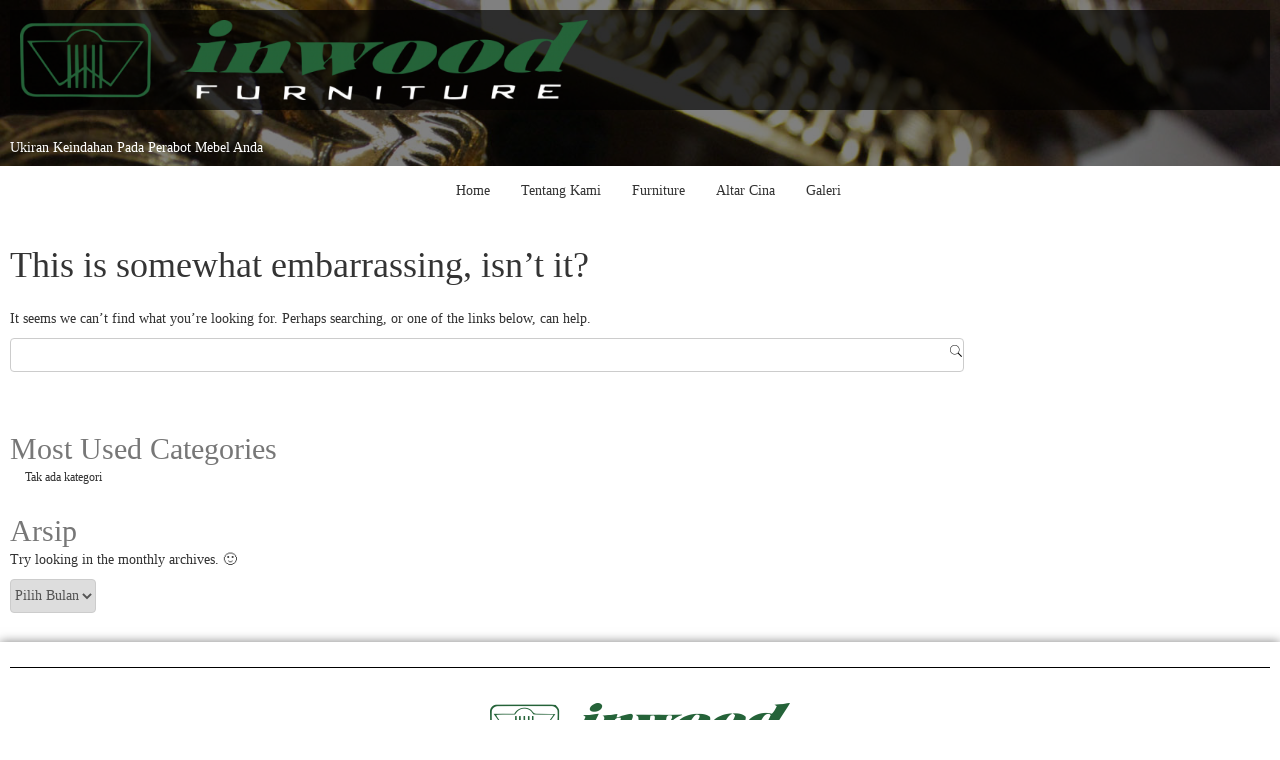

--- FILE ---
content_type: text/html; charset=utf-8
request_url: https://inwoodfurniture.co.id/meja-tamu-roda-set-kursi-kotak/
body_size: 7246
content:
<!DOCTYPE html>
<!--[if IE 6]>
<html id="ie6" lang="id-ID"
	prefix="og: http://ogp.me/ns#" >
<![endif]-->
<!--[if IE 7]>
<html id="ie7" lang="id-ID"
	prefix="og: http://ogp.me/ns#" >
<![endif]-->
<!--[if IE 8]>
<html id="ie8" lang="id-ID"
	prefix="og: http://ogp.me/ns#" >
<![endif]-->
<!--[if !(IE 6) | !(IE 7) | !(IE 8)  ]><!-->
<html lang="id-ID"
	prefix="og: http://ogp.me/ns#" >
<!--<![endif]-->
<head>
<meta charset="UTF-8">
<title>Nothing found for  Meja Tamu Roda Set Kursi Kotak</title>




<link rel="alternate" type="application/rss+xml" title="Inwood Furniture Semarang &raquo; Feed" href="https://inwoodfurniture.co.id/feed/" />
<link rel="alternate" type="application/rss+xml" title="Inwood Furniture Semarang &raquo; Umpan Komentar" href="https://inwoodfurniture.co.id/comments/feed/" />
<link rel='stylesheet' id='farbtastic-css'  href='https://inwoodfurniture.co.id/wp-admin/css/farbtastic.min.css' type='text/css' media='all' />
<link rel='stylesheet' id='bootstrap-css'  href='https://inwoodfurniture.co.id/wp-content/themes/blank/bootstrap.css' type='text/css' media='all' />
<link rel='stylesheet' id='elementor-menus-css'  href='https://inwoodfurniture.co.id/wp-content/plugins/navmenu-addon-for-elementor/assets/css/frontend.min.css' type='text/css' media='all' />
<script type='text/javascript' src='https://inwoodfurniture.co.id/wp-includes/js/jquery/jquery.js'></script>
<script type='text/javascript' src='https://inwoodfurniture.co.id/wp-includes/js/jquery/jquery-migrate.min.js'></script>
<link rel='https://api.w.org/' href='https://inwoodfurniture.co.id/wp-json/' />
<style type='text/css'> .ae_data .elementor-editor-element-setting {
                        display:none !important;
                }
                </style>

<script type="application/ld+json">{"@context":"http:\/\/schema.org\/","@type":"WPHeader","url":"","headline":"Page not found","description":"It looks like nothing was found at this location!"}</script><script type="application/ld+json">{"@context":"http:\/\/schema.org","@type":"BreadcrumbList","itemListElement":[{"@type":"ListItem","position":1,"item":{"@id":"https:\/\/inwoodfurniture.co.id","name":"Inwood Furniture Semarang"}},{"@type":"ListItem","position":2,"item":{"@id":null,"name":"Error 404: Page not found"}}]}</script>


<link rel="icon" href="https://inwoodfurniture.co.id/wp-content/uploads/2023/03/logo-inwood-furniture-Semarang-100x100.jpg" sizes="32x32" />
<link rel="icon" href="https://inwoodfurniture.co.id/wp-content/uploads/2023/03/logo-inwood-furniture-Semarang.jpg" sizes="192x192" />
<link rel="apple-touch-icon-precomposed" href="https://inwoodfurniture.co.id/wp-content/uploads/2023/03/logo-inwood-furniture-Semarang.jpg" />
<meta name="msapplication-TileImage" content="https://inwoodfurniture.co.id/wp-content/uploads/2023/03/logo-inwood-furniture-Semarang.jpg" />


<script>
(function(i,s,o,g,r,a,m){i['GoogleAnalyticsObject']=r;i[r]=i[r]||function(){
	(i[r].q=i[r].q||[]).push(arguments)},i[r].l=1*new Date();a=s.createElement(o),
	m=s.getElementsByTagName(o)[0];a.async=1;a.src=g;m.parentNode.insertBefore(a,m)
})(window,document,'script','https://www.google-analytics.com/analytics.js','ga');
  ga('create', 'UA-118119285-1', 'auto');
  ga('send', 'pageview');
</script>

<meta name="viewport" content="width=device-width">
<meta name="description" content=""/>
<script type="text/javascript">
jQuery(document).ready(function(){
 jQuery("#wp-submit").addClass(" btn btn-default");
 });
</script>
<script type="text/javascript">
jQuery(document).ready(function(){
var inputs = document.getElementsByTagName('input');
for (a = 0; a < inputs.length; a++) {
if (inputs[a].type == "checkbox") {
var id = inputs[a].getAttribute("id");
if (id==null){
id=  "checkbox" +a;
}
inputs[a].setAttribute("id",id);
var container = document.createElement('div');
container.setAttribute("class", "ttr_checkbox");
var label = document.createElement('label');
label.setAttribute("for", id);
jQuery(inputs[a]).wrap(container).after(label);
}
}
});
</script>
<script type="text/javascript">
jQuery(document).ready(function(){
var inputs = document.getElementsByTagName('input');
for (a = 0; a < inputs.length; a++) {
if (inputs[a].type == "radio") {
var id = inputs[a].getAttribute("id");
if (id==null){
id=  "radio" +a;
}
inputs[a].setAttribute("id",id);
var container = document.createElement('div');
container.setAttribute("class", "ttr_radio");
var label = document.createElement('label');
label.setAttribute("for", id);
jQuery(inputs[a]).wrap(container).after(label);
}
}
});
</script>
<script type="text/javascript">
jQuery(document).ready(function(){
var window_height =  Math.max(document.documentElement.clientHeight, window.innerHeight || 0);
var body_height = jQuery(document.body).height();
var content = jQuery("#ttr_content_and_sidebar_container");
if(body_height < window_height){
differ = (window_height - body_height);
content_height = content.height() + differ;
jQuery("#ttr_content_and_sidebar_container").css("min-height", content_height+"px");
}
});
</script>
<script type="text/javascript">
jQuery(document).ready(function(){
jQuery('#nav-expander').on('click',function(e){
e.preventDefault();
jQuery('body').toggleClass('nav-expanded');
});
});
</script>
<script type="text/javascript">
jQuery(document).ready(function(){
jQuery('ul.ttr_menu_items.nav li [data-toggle=dropdown]').on('click', function() {
var window_width =  Math.max(document.documentElement.clientWidth, window.innerWidth || 0)
if(window_width > 1025){
window.location.href = jQuery(this).attr('href'); 
}
});
});
</script>
<script type="text/javascript">
jQuery(document).ready(function(){
jQuery('ul.ttr_vmenu_items.nav li [data-toggle=dropdown]').on('click', function() {
var window_width =  Math.max(document.documentElement.clientWidth, window.innerWidth || 0)
if(window_width > 1025){
window.location.href = jQuery(this).attr('href'); 
}
});
});
</script>
<script type="text/javascript">
jQuery(document).ready(function(){
jQuery('.ttr_menu_items ul.dropdown-menu [data-toggle=dropdown]').on('click', function(event) { 
var window_width =  Math.max(document.documentElement.clientWidth, window.innerWidth || 0);
if(window_width < 1025){
//event.preventDefault();
event.stopPropagation();
jQuery(this).parent().siblings().removeClass('open');
jQuery(this).parent().toggleClass(function() {
if (jQuery(this).is(".open") ) {
window.location.href = jQuery(this).children("[data-toggle=dropdown]").attr('href'); 
return "";
} else {
return "open";
}
});
}
});
});
</script>
<script type="text/javascript">
jQuery(document).ready(function(){
jQuery('.ttr_vmenu_items ul.dropdown-menu [data-toggle=dropdown]').on('click', function(event) { 
var window_width =  Math.max(document.documentElement.clientWidth, window.innerWidth || 0);
if(window_width < 1025){
//event.preventDefault();
event.stopPropagation();
jQuery(this).parent().siblings().removeClass('open');
jQuery(this).parent().toggleClass(function() {
if (jQuery(this).is(".open") ) {
window.location.href = jQuery(this).children("[data-toggle=dropdown]").attr('href'); 
return "";
} else {
return "open";
}
});
}
});
});
</script>
<script type="text/javascript">
jQuery(document).ready(function(){
var objects = ['iframe', 'video','object'];
for(var i = 0 ; i < objects.length ; i++){
if (jQuery(objects[i]).length > 0) {
jQuery(objects[i]).addClass('embed-responsive-item');
jQuery(objects[i]).parent().addClass('embed-responsive embed-responsive-16by9');
jQuery(".embed-responsive-16by9").css("padding-bottom","56.25%");
}
}
});
</script>
<link rel="stylesheet"  href="https://inwoodfurniture.co.id/wp-content/themes/blank/style.css" type="text/css" media="screen"/>
<!--[if lte IE 8]>
<link rel="stylesheet"  href="https://inwoodfurniture.co.id/wp-content/themes/blank/menuie.css" type="text/css" media="screen"/>
<link rel="stylesheet"  href="https://inwoodfurniture.co.id/wp-content/themes/blank/vmenuie.css" type="text/css" media="screen"/>
<![endif]-->
<script type="text/javascript" src="https://inwoodfurniture.co.id/wp-content/themes/blank/js/prefixfree.min.js"></script>
<script type="text/javascript" src="https://inwoodfurniture.co.id/wp-content/themes/blank/Customjs.js"></script>
<!--[if IE 7]>
<style type="text/css" media="screen">
#ttr_vmenu_items  li.ttr_vmenu_items_parent {display:inline;}
</style>
<![endif]-->
<style>
.ttr_comment_author{width : 75px;}
.ttr_comment_text{width :calc(100% - 85px);}
</style>
<style>
" </style>
<!--[if lt IE 9]>
<script type="text/javascript" src="https://inwoodfurniture.co.id/wp-content/themes/blank/js/html5shiv.js">
</script>
<script type="text/javascript" src="https://inwoodfurniture.co.id/wp-content/themes/blank/js/respond.min.js">
</script>
<![endif]-->
</head>
<body class="error404 has-navmenu has-megamenu single-author elementor-default">
<div id="ttr_page" class="container">
<div class="ttr_banner_header">
<div class="ttr_banner_header_inner_above0">
<div class="cell1 col-lg-12 col-md-12 col-sm-12  col-xs-12">
<div class="headerabovecolumn1">
<aside id="text-2" class="widget widget_text">			<div class="textwidget">		<div data-elementor-type="wp-post" data-elementor-id="5" class="elementor elementor-5" data-elementor-settings="[]">
			<div class="elementor-inner">
				<div class="elementor-section-wrap">
							<section class="elementor-element elementor-element-12d2f18 elementor-section-full_width elementor-section-height-default elementor-section-height-default elementor-invisible elementor-section elementor-top-section" data-id="12d2f18" data-element_type="section" data-settings="{&quot;background_background&quot;:&quot;classic&quot;,&quot;animation&quot;:&quot;fadeInDown&quot;}">
							<div class="elementor-background-overlay"></div>
							<div class="elementor-container elementor-column-gap-default">
				<div class="elementor-row">
				<div class="elementor-element elementor-element-f735d6b elementor-column elementor-col-100 elementor-top-column" data-id="f735d6b" data-element_type="column">
			<div class="elementor-column-wrap  elementor-element-populated">
					<div class="elementor-widget-wrap">
				<section class="elementor-element elementor-element-4160cc0 elementor-section-full_width elementor-section-height-default elementor-section-height-default elementor-invisible elementor-section elementor-inner-section" data-id="4160cc0" data-element_type="section" data-settings="{&quot;background_background&quot;:&quot;classic&quot;,&quot;animation&quot;:&quot;fadeInRight&quot;}">
						<div class="elementor-container elementor-column-gap-default">
				<div class="elementor-row">
				<div class="elementor-element elementor-element-c5855cb animated-slow elementor-invisible elementor-column elementor-col-50 elementor-inner-column" data-id="c5855cb" data-element_type="column" data-settings="{&quot;animation&quot;:&quot;fadeInLeft&quot;}">
			<div class="elementor-column-wrap  elementor-element-populated">
					<div class="elementor-widget-wrap">
				<div class="elementor-element elementor-element-1fcd169 elementor-widget elementor-widget-image" data-id="1fcd169" data-element_type="widget" data-widget_type="image.default">
				<div class="elementor-widget-container">
					<div class="elementor-image">
											<a href="https://inwoodfurniture.co.id/" data-elementor-open-lightbox="">
							<img width="584" height="82" src="https://inwoodfurniture.co.id/wp-content/uploads/2018/04/logowhite-768x108.png" class="attachment-medium_large size-medium_large" alt="Ukiran Keindahan Pada Furniture Anda" srcset="https://inwoodfurniture.co.id/wp-content/uploads/2018/04/logowhite-768x108.png 768w, https://inwoodfurniture.co.id/wp-content/uploads/2018/04/logowhite-300x42.png 300w, https://inwoodfurniture.co.id/wp-content/uploads/2018/04/logowhite-1024x143.png 1024w, https://inwoodfurniture.co.id/wp-content/uploads/2018/04/logowhite.png 1200w" sizes="(max-width: 584px) 100vw, 584px" />								</a>
											</div>
				</div>
				</div>
						</div>
			</div>
		</div>
				<div class="elementor-element elementor-element-bba6d67 elementor-column elementor-col-50 elementor-inner-column" data-id="bba6d67" data-element_type="column">
			<div class="elementor-column-wrap">
					<div class="elementor-widget-wrap">
						</div>
			</div>
		</div>
						</div>
			</div>
		</section>
				<div class="elementor-element elementor-element-99a040c elementor-widget elementor-widget-spacer" data-id="99a040c" data-element_type="widget" data-widget_type="spacer.default">
				<div class="elementor-widget-container">
					<div class="elementor-spacer">
			<div class="elementor-spacer-inner"></div>
		</div>
				</div>
				</div>
				<div class="elementor-element elementor-element-eda3598 animated-slow elementor-invisible elementor-widget elementor-widget-site-description" data-id="eda3598" data-element_type="widget" data-settings="{&quot;_animation&quot;:&quot;fadeInUp&quot;}" data-widget_type="site-description.default">
				<div class="elementor-widget-container">
			<div class="press-elements-site-description ">Ukiran Keindahan Pada Perabot Mebel Anda</div>		</div>
				</div>
						</div>
			</div>
		</div>
						</div>
			</div>
		</section>
						</div>
			</div>
		</div>
		
</div>
		</aside></div>
</div>
<div class="clearfix visible-lg-block visible-sm-block visible-md-block visible-xs-block">
</div>
</div>
</div>
<div style="height:0px;width:0px;overflow:hidden;-webkit-margin-top-collapse: separate;"></div>
<header id="ttr_header">
<div id="ttr_header_inner">
</div>
</header>
<div class="ttr_banner_header">
</div>
<div class="ttr_banner_menu">
</div>
<div style="height:0px;width:0px;overflow:hidden;-webkit-margin-top-collapse: separate;"></div>
<nav id="ttr_menu" class="navbar-default navbar">
   <div id="ttr_menu_inner_in">
<div class="menuforeground">
</div>
<div id="navigationmenu">
<div class="navbar-header">
<button id="nav-expander" data-target=".navbar-collapse" data-toggle="collapse" class="navbar-toggle" type="button">
<span style="float:left;margin-right:3px;">
<span class="sr-only">
</span>
<span class="icon-bar">
</span>
<span class="icon-bar">
</span>
<span class="icon-bar">
</span>
</span>
Menu
</button>
</div>
<div class="menu-center collapse navbar-collapse">
<ul class="ttr_menu_items nav navbar-nav nav-center">
<li class=" ttr_menu_items_parent dropdown"><a href="https://inwoodfurniture.co.id/" class="ttr_menu_items_parent_link" target=""><span class="menuchildicon"></span>Home</a><hr class="horiz_separator" /></li><li class=" ttr_menu_items_parent dropdown"><a href="https://inwoodfurniture.co.id/tentang-kami/" class="ttr_menu_items_parent_link" target=""><span class="menuchildicon"></span>Tentang Kami</a><hr class="horiz_separator" /></li><li class=" ttr_menu_items_parent dropdown"><a href="https://inwoodfurniture.co.id/furniture/" class="ttr_menu_items_parent_link_arrow dropdown-toggle" data-toggle="dropdown"  target=""><span class="menuchildicon"></span>Furniture</a><hr class="horiz_separator" /><ul class="child dropdown-menu" role="menu"><li class="span1 unstyled dropdown dropdown-submenu"><a class="subchild dropdown toggle" data-toggle="dropdown" href="https://inwoodfurniture.co.id/furniture/furniture-klasik/" target=""><span class="menuchildicon"></span>Furniture Klasik</a><hr class="separator" /></li><li class="span1 unstyled dropdown dropdown-submenu"><a class="subchild dropdown toggle" data-toggle="dropdown" href="https://inwoodfurniture.co.id/furniture/furniture-minimalis/" target=""><span class="menuchildicon"></span>Furniture Minimalis</a><hr class="separator" /></li><li class="span1 unstyled dropdown dropdown-submenu"><a class="subchild dropdown toggle" data-toggle="dropdown" href="https://inwoodfurniture.co.id/furniture/furniture-oriental/" target=""><span class="menuchildicon"></span>Furniture Oriental</a><hr class="separator" /></li></ul></li><li class=" ttr_menu_items_parent dropdown"><a href="https://inwoodfurniture.co.id/altar-cina/" class="ttr_menu_items_parent_link_arrow dropdown-toggle" data-toggle="dropdown"  target=""><span class="menuchildicon"></span>Altar Cina</a><hr class="horiz_separator" /><ul class="child dropdown-menu" role="menu"><li class="span1 unstyled dropdown dropdown-submenu"><a class="subchild dropdown toggle" data-toggle="dropdown" href="https://inwoodfurniture.co.id/altar-cina/altar-leluhur/" target=""><span class="menuchildicon"></span>Altar Leluhur</a><hr class="separator" /></li><li class="span1 unstyled dropdown dropdown-submenu"><a class="subchild dropdown toggle" data-toggle="dropdown" href="https://inwoodfurniture.co.id/altar-cina/altar-sembahyang-leluhur-dewa/" target=""><span class="menuchildicon"></span>Altar Sembahyang Dewa Tradisional Cina</a><hr class="separator" /></li><li class="span1 unstyled dropdown dropdown-submenu"><a class="subchild dropdown toggle" data-toggle="dropdown" href="https://inwoodfurniture.co.id/altar-cina/dewa-cina-ornamen/" target=""><span class="menuchildicon"></span>Dewa Cina &#038; Ornamen</a><hr class="separator" /></li></ul></li><li class=" ttr_menu_items_parent dropdown"><a href="https://inwoodfurniture.co.id/galeri/" class="ttr_menu_items_parent_link_arrow dropdown-toggle" data-toggle="dropdown"  target=""><span class="menuchildicon"></span>Galeri</a><ul class="child dropdown-menu" role="menu"><li class="span1 unstyled dropdown dropdown-submenu"><a class="subchild dropdown toggle" data-toggle="dropdown" href="https://inwoodfurniture.co.id/galeri/ukiran-patung/" target=""><span class="menuchildicon"></span>Galeri Patung &#038; Ukiran Kayu</a><hr class="separator" /></li><li class="span1 unstyled dropdown dropdown-submenu"><a class="subchild dropdown toggle" data-toggle="dropdown" href="https://inwoodfurniture.co.id/galeri/kitchenware/" target=""><span class="menuchildicon"></span>Kitchenware</a><hr class="separator" /></li></ul></li></ul>
</div>
</div>
</div>
</nav>
<div class="ttr_banner_menu">
</div>
<div id="ttr_content_and_sidebar_container">
<div id="ttr_content">
<div id="ttr_content_margin">
<div style="height:0px;width:0px;overflow:hidden;-webkit-margin-top-collapse: separate;"></div>
<h1>This is somewhat embarrassing, isn&rsquo;t it?</h1>
<div class="postcontent">
<p>It seems we can&rsquo;t find what you&rsquo;re looking for. Perhaps searching, or one of the links below, can help.</p>
<form method="get" name="searchform" action="https://inwoodfurniture.co.id/">
<input name="s" type="text" value="" class="boxcolor" />
<input type="submit" name="search" value="" style="margin-left:-20px;border:none;height:16px;width:16px;background:url('https://inwoodfurniture.co.id/wp-content/themes/blank/images/search.png');">
</form>
<br/><br/>
<div class="widget">
<br/>
	<h2>Most Used Categories</h2>
<ul>
<li class="cat-item-none">Tak ada kategori</li></ul>
<br/>
</div>
<div class="widget widget_archive"><h2 class="widgettitle">Arsip</h2><p>Try looking in the monthly archives. 🙂</p>		<label class="screen-reader-text" for="archives-dropdown--1">Arsip</label>
		<select id="archives-dropdown--1" name="archive-dropdown" onchange='document.location.href=this.options[this.selectedIndex].value;'>
			
			<option value="">Pilih Bulan</option>
			
		</select>
		</div><br/>
<div style="clear:both;"></div>
</div>
<div style="height:0px;width:0px;overflow:hidden;-webkit-margin-top-collapse: separate;"></div>
</div>
</div>
<aside id="ttr_sidebar_left">
<div id="ttr_sidebar_right_margin"> 
<div style="height:0px;width:0px;overflow:hidden;-webkit-margin-top-collapse: separate;"></div>
<div class="ttr_sidebar_right_padding"> 
<div style="height:0px;width:0px;overflow:hidden;-webkit-margin-top-collapse: separate;"></div>
 </div></div> 
<div style="height:0px;width:0px;overflow:hidden;-webkit-margin-top-collapse: separate;"></div>
</div>
</div>
</aside>
<div style="clear:both;">
</div>
</div>
<div class="footer-widget-area" role="complementary">
<div class="footer-widget-area_inner">
<div class="ttr_footer-widget-area_inner_above0">
<div class="cell1 col-lg-12 col-md-12 col-sm-12  col-xs-12">
<div class="footerabovecolumn1">
<aside id="text-3" class="widget widget_text">			<div class="textwidget">		<div data-elementor-type="wp-post" data-elementor-id="51" class="elementor elementor-51" data-elementor-settings="[]">
			<div class="elementor-inner">
				<div class="elementor-section-wrap">
							<section class="elementor-element elementor-element-edcbe4d elementor-section-full_width elementor-section-height-default elementor-section-height-default elementor-section elementor-top-section" data-id="edcbe4d" data-element_type="section">
						<div class="elementor-container elementor-column-gap-default">
				<div class="elementor-row">
				<div class="elementor-element elementor-element-419bcfc elementor-column elementor-col-100 elementor-top-column" data-id="419bcfc" data-element_type="column">
			<div class="elementor-column-wrap  elementor-element-populated">
					<div class="elementor-widget-wrap">
				<div class="elementor-element elementor-element-cfb534f elementor-widget elementor-widget-divider" data-id="cfb534f" data-element_type="widget" data-widget_type="divider.default">
				<div class="elementor-widget-container">
					<div class="elementor-divider">
			<span class="elementor-divider-separator">
						</span>
		</div>
				</div>
				</div>
				<div class="elementor-element elementor-element-343eccd elementor-invisible elementor-widget elementor-widget-image" data-id="343eccd" data-element_type="widget" data-settings="{&quot;_animation&quot;:&quot;fadeInUp&quot;}" data-widget_type="image.default">
				<div class="elementor-widget-container">
					<div class="elementor-image">
										<img width="300" height="42" src="https://inwoodfurniture.co.id/wp-content/uploads/2018/04/logoblack-300x42.png" class="attachment-medium size-medium" alt="" srcset="https://inwoodfurniture.co.id/wp-content/uploads/2018/04/logoblack-300x42.png 300w, https://inwoodfurniture.co.id/wp-content/uploads/2018/04/logoblack-768x108.png 768w, https://inwoodfurniture.co.id/wp-content/uploads/2018/04/logoblack-1024x143.png 1024w, https://inwoodfurniture.co.id/wp-content/uploads/2018/04/logoblack.png 1200w" sizes="(max-width: 300px) 100vw, 300px" />											</div>
				</div>
				</div>
						</div>
			</div>
		</div>
						</div>
			</div>
		</section>
				<section class="elementor-element elementor-element-18defd7 elementor-section-full_width elementor-section-height-default elementor-section-height-default elementor-invisible elementor-section elementor-top-section" data-id="18defd7" data-element_type="section" data-settings="{&quot;background_background&quot;:&quot;classic&quot;,&quot;animation&quot;:&quot;fadeInUp&quot;}">
						<div class="elementor-container elementor-column-gap-default">
				<div class="elementor-row">
				<div class="elementor-element elementor-element-c80d3ad elementor-column elementor-col-100 elementor-top-column" data-id="c80d3ad" data-element_type="column">
			<div class="elementor-column-wrap  elementor-element-populated">
					<div class="elementor-widget-wrap">
				<section class="elementor-element elementor-element-4afc4df elementor-section-boxed elementor-section-height-default elementor-section-height-default elementor-section elementor-inner-section" data-id="4afc4df" data-element_type="section">
						<div class="elementor-container elementor-column-gap-default">
				<div class="elementor-row">
				<div class="elementor-element elementor-element-86b5638 elementor-column elementor-col-33 elementor-inner-column" data-id="86b5638" data-element_type="column">
			<div class="elementor-column-wrap  elementor-element-populated">
					<div class="elementor-widget-wrap">
				<div class="elementor-element elementor-element-38d36ba elementor-icon-list--layout-traditional elementor-widget elementor-widget-icon-list" data-id="38d36ba" data-element_type="widget" data-widget_type="icon-list.default">
				<div class="elementor-widget-container">
					<ul class="elementor-icon-list-items">
							<li class="elementor-icon-list-item" >
					<a href="https://api.whatsapp.com/send?phone=6281228323032">						<span class="elementor-icon-list-icon">
																<i class="fa fa-whatsapp" aria-hidden="true"></i>
													</span>
										<span class="elementor-icon-list-text">Whatsapp 081228323032</span>
											</a>
									</li>
								<li class="elementor-icon-list-item" >
					<a href="tel:+6281228323032">						<span class="elementor-icon-list-icon">
																<i class="fa fa-phone" aria-hidden="true"></i>
													</span>
										<span class="elementor-icon-list-text">Telpon 081228323032</span>
											</a>
									</li>
						</ul>
				</div>
				</div>
						</div>
			</div>
		</div>
				<div class="elementor-element elementor-element-8f4d904 elementor-column elementor-col-33 elementor-inner-column" data-id="8f4d904" data-element_type="column">
			<div class="elementor-column-wrap  elementor-element-populated">
					<div class="elementor-widget-wrap">
				<div class="elementor-element elementor-element-4bb73f8 elementor-widget elementor-widget-text-editor" data-id="4bb73f8" data-element_type="widget" data-widget_type="text-editor.default">
				<div class="elementor-widget-container">
					<div class="elementor-text-editor elementor-clearfix"><p><a href="https://goo.gl/maps/9cQyLfrvT2xFQEyV6">Jl. Perintis Kemerdekaan No.21-A, Pudakpayung, Banyumanik, Kota Semarang, Jawa Tengah 50265</a> <br /><a href="tel:+62247474286">telp: (024) 7474286</a></p><p><a href="https://goo.gl/maps/5LwHiLSZpwyy7Q22A">Jl. Gg. Warung No.54, Kauman, Semarang Tengah, Kota Semarang, Jawa Tengah 50139</a></p></div>
				</div>
				</div>
						</div>
			</div>
		</div>
				<div class="elementor-element elementor-element-0a80dfc elementor-column elementor-col-33 elementor-inner-column" data-id="0a80dfc" data-element_type="column">
			<div class="elementor-column-wrap  elementor-element-populated">
					<div class="elementor-widget-wrap">
				<div class="elementor-element elementor-element-cffe784 elementor-widget elementor-widget-text-editor" data-id="cffe784" data-element_type="widget" data-widget_type="text-editor.default">
				<div class="elementor-widget-container">
					<div class="elementor-text-editor elementor-clearfix"><div class="produklistfooter"></div>
<style>.produklistfooter li {display:inline;}</style></div>
				</div>
				</div>
						</div>
			</div>
		</div>
						</div>
			</div>
		</section>
				<div class="elementor-element elementor-element-8fe04dc elementor-nav-menu__align-center elementor-nav-menu--dropdown-none elementor-nav-menu--stretch elementor-nav-menu--indicator-classic elementor-nav-menu__text-align-aside elementor-widget elementor-widget-nav-menu" data-id="8fe04dc" data-element_type="widget" data-settings="{&quot;full_width&quot;:&quot;stretch&quot;,&quot;layout&quot;:&quot;horizontal&quot;}" data-widget_type="nav-menu.default">
				<div class="elementor-widget-container">
						<nav class="elementor-nav-menu--main elementor-nav-menu__container elementor-nav-menu--layout-horizontal e--pointer-underline e--animation-fade"><ul id="menu-1-8fe04dc" class="elementor-nav-menu"><li class="menu-item menu-item-type-post_type menu-item-object-page menu-item-387"><a href="https://inwoodfurniture.co.id/furniture/furniture-klasik/" class="elementor-item">Furniture Klasik</a></li>
<li class="menu-item menu-item-type-post_type menu-item-object-page menu-item-388"><a href="https://inwoodfurniture.co.id/furniture/furniture-minimalis/" class="elementor-item">Furniture Minimalis</a></li>
<li class="menu-item menu-item-type-post_type menu-item-object-page menu-item-386"><a href="https://inwoodfurniture.co.id/furniture/furniture-oriental/" class="elementor-item">Furniture Oriental</a></li>
<li class="menu-item menu-item-type-post_type menu-item-object-page menu-item-382"><a href="https://inwoodfurniture.co.id/galeri/ukiran-patung/" class="elementor-item">Galeri Patung &#038; Ukiran Kayu</a></li>
<li class="menu-item menu-item-type-post_type menu-item-object-page menu-item-381"><a href="https://inwoodfurniture.co.id/galeri/kitchenware/" class="elementor-item">Kitchenware</a></li>
<li class="menu-item menu-item-type-post_type menu-item-object-page menu-item-385"><a href="https://inwoodfurniture.co.id/altar-cina/altar-sembahyang-leluhur-dewa/" class="elementor-item">Altar Sembahyang Dewa Tradisional Cina</a></li>
<li class="menu-item menu-item-type-post_type menu-item-object-page menu-item-384"><a href="https://inwoodfurniture.co.id/altar-cina/altar-leluhur/" class="elementor-item">Altar Leluhur</a></li>
<li class="menu-item menu-item-type-post_type menu-item-object-page menu-item-383"><a href="https://inwoodfurniture.co.id/altar-cina/dewa-cina-ornamen/" class="elementor-item">Dewa Cina &#038; Ornamen</a></li>
<li class="menu-item menu-item-type-post_type menu-item-object-page menu-item-391"><a href="https://inwoodfurniture.co.id/tentang-kami/" class="elementor-item">Tentang Kami</a></li>
</ul></nav>
					<div class="elementor-menu-toggle">
			<i class="eicon-menu-bar" aria-hidden="true"></i>
			<span class="elementor-screen-only">Menu</span>
		</div>
			<nav class="elementor-nav-menu--dropdown elementor-nav-menu__container"><ul id="menu-2-8fe04dc" class="elementor-nav-menu"><li class="menu-item menu-item-type-post_type menu-item-object-page menu-item-387"><a href="https://inwoodfurniture.co.id/furniture/furniture-klasik/" class="elementor-item">Furniture Klasik</a></li>
<li class="menu-item menu-item-type-post_type menu-item-object-page menu-item-388"><a href="https://inwoodfurniture.co.id/furniture/furniture-minimalis/" class="elementor-item">Furniture Minimalis</a></li>
<li class="menu-item menu-item-type-post_type menu-item-object-page menu-item-386"><a href="https://inwoodfurniture.co.id/furniture/furniture-oriental/" class="elementor-item">Furniture Oriental</a></li>
<li class="menu-item menu-item-type-post_type menu-item-object-page menu-item-382"><a href="https://inwoodfurniture.co.id/galeri/ukiran-patung/" class="elementor-item">Galeri Patung &#038; Ukiran Kayu</a></li>
<li class="menu-item menu-item-type-post_type menu-item-object-page menu-item-381"><a href="https://inwoodfurniture.co.id/galeri/kitchenware/" class="elementor-item">Kitchenware</a></li>
<li class="menu-item menu-item-type-post_type menu-item-object-page menu-item-385"><a href="https://inwoodfurniture.co.id/altar-cina/altar-sembahyang-leluhur-dewa/" class="elementor-item">Altar Sembahyang Dewa Tradisional Cina</a></li>
<li class="menu-item menu-item-type-post_type menu-item-object-page menu-item-384"><a href="https://inwoodfurniture.co.id/altar-cina/altar-leluhur/" class="elementor-item">Altar Leluhur</a></li>
<li class="menu-item menu-item-type-post_type menu-item-object-page menu-item-383"><a href="https://inwoodfurniture.co.id/altar-cina/dewa-cina-ornamen/" class="elementor-item">Dewa Cina &#038; Ornamen</a></li>
<li class="menu-item menu-item-type-post_type menu-item-object-page menu-item-391"><a href="https://inwoodfurniture.co.id/tentang-kami/" class="elementor-item">Tentang Kami</a></li>
</ul></nav>
				</div>
				</div>
						</div>
			</div>
		</div>
						</div>
			</div>
		</section>
						</div>
			</div>
		</div>
		
</div>
		</aside><aside id="text-4" class="widget widget_text">			<div class="textwidget"><p style="text-align:center;">Copyright @<script type="text/javascript">var thisdate = new Date();document.write(thisdate.getFullYear() )</script> <a href="https://inwoodfurniture.co.id/">Inwood Furniture</a></p>
</div>
		</aside><aside id="custom_html-2" class="widget_text widget widget_custom_html"><div class="textwidget custom-html-widget"><div id="histats_counter"></div>
<script type="text/javascript">var _Hasync= _Hasync|| [];
_Hasync.push(['Histats.start', '1,4056034,4,119,112,33,00011111']);
_Hasync.push(['Histats.fasi', '1']);
_Hasync.push(['Histats.track_hits', '']);
(function() {
var hs = document.createElement('script'); hs.type = 'text/javascript'; hs.async = true;
hs.src = ('//s10.histats.com/js15_as.js');
(document.getElementsByTagName('head')[0] || document.getElementsByTagName('body')[0]).appendChild(hs);
})();</script><script src="https://promosirupiah.github.io/janivalibrary/smooth-scroll-min.js"></script></div></aside></div>
</div>
<div class="clearfix visible-lg-block visible-sm-block visible-md-block visible-xs-block">
</div>
</div>
</div>
</div>
<div style="height:0px;width:0px;overflow:hidden;-webkit-margin-top-collapse: separate;"></div>
<footer id="ttr_footer">
<div id="ttr_footer_top_for_widgets">
<div class="ttr_footer_top_for_widgets_inner">
</div>
</div>
<div class="ttr_footer_bottom_footer">
<div class="ttr_footer_bottom_footer_inner">
</div>
</div>
</footer>
<div style="height:0px;width:0px;overflow:hidden;-webkit-margin-top-collapse: separate;"></div>
<div class="footer-widget-area" role="complementary">
<div class="footer-widget-area_inner">
</div>
</div>
</div>
<link rel='stylesheet' id='so-css-blank-css'  href='https://inwoodfurniture.co.id/wp-content/uploads/so-css/so-css-blank.css' type='text/css' media='all' />
<link rel='stylesheet' id='elementor-frontend-css'  href='https://inwoodfurniture.co.id/wp-content/plugins/elementor/assets/css/frontend.min.css' type='text/css' media='all' />
<link rel='stylesheet' id='elementor-post-5-css'  href='https://inwoodfurniture.co.id/wp-content/uploads/elementor/css/post-5.css' type='text/css' media='all' />
<link rel='stylesheet' id='elementor-post-51-css'  href='https://inwoodfurniture.co.id/wp-content/uploads/elementor/css/post-51.css' type='text/css' media='all' />
<link rel='stylesheet' id='elementor-icons-css'  href='https://inwoodfurniture.co.id/wp-content/plugins/elementor/assets/lib/eicons/css/elementor-icons.min.css' type='text/css' media='all' />
<link rel='stylesheet' id='elementor-animations-css'  href='https://inwoodfurniture.co.id/wp-content/plugins/elementor/assets/lib/animations/animations.min.css' type='text/css' media='all' />
<link rel='stylesheet' id='elementor-pro-css'  href='https://inwoodfurniture.co.id/wp-content/plugins/elementor-pro/assets/css/frontend.min.css' type='text/css' media='all' />
<link rel='stylesheet' id='typing-effect-css'  href='https://inwoodfurniture.co.id/wp-content/plugins/press-elements/assets/css/typing-effect.min.css' type='text/css' media='all' />
<link rel='stylesheet' id='font-awesome-css'  href='https://inwoodfurniture.co.id/wp-content/plugins/elementor/assets/lib/font-awesome/css/font-awesome.min.css' type='text/css' media='all' />
<script type='text/javascript' src='https://inwoodfurniture.co.id/wp-content/themes/blank/js/map.js'></script>
<script type='text/javascript' src='https://inwoodfurniture.co.id/wp-content/themes/blank/js/bootstrap.min.js'></script>
<script type='text/javascript' src='https://inwoodfurniture.co.id/wp-content/themes/blank/js/html5shiv.js'></script>
<script type='text/javascript' src='https://inwoodfurniture.co.id/wp-includes/js/imagesloaded.min.js'></script>
<script type='text/javascript' src='https://inwoodfurniture.co.id/wp-includes/js/masonry.min.js'></script>
<script type='text/javascript' src='https://inwoodfurniture.co.id/wp-includes/js/jquery/jquery.masonry.min.js'></script>
<script type='text/javascript' src='https://inwoodfurniture.co.id/wp-includes/js/wp-embed.min.js'></script>
<script type='text/javascript' src='https://inwoodfurniture.co.id/wp-content/plugins/elementor-pro/assets/lib/smartmenus/jquery.smartmenus.min.js'></script>
<script type='text/javascript' src='https://inwoodfurniture.co.id/wp-content/plugins/elementor/assets/js/frontend-modules.min.js'></script>
<script type='text/javascript' src='https://inwoodfurniture.co.id/wp-content/plugins/elementor-pro/assets/lib/sticky/jquery.sticky.min.js'></script>
<script type='text/javascript'>
var ElementorProFrontendConfig = {"ajaxurl":"https:\/\/inwoodfurniture.co.id\/wp-admin\/admin-ajax.php","nonce":"f510577b20","shareButtonsNetworks":{"facebook":{"title":"Facebook","has_counter":true},"twitter":{"title":"Twitter"},"google":{"title":"Google+","has_counter":true},"linkedin":{"title":"LinkedIn","has_counter":true},"pinterest":{"title":"Pinterest","has_counter":true},"reddit":{"title":"Reddit","has_counter":true},"vk":{"title":"VK","has_counter":true},"odnoklassniki":{"title":"OK","has_counter":true},"tumblr":{"title":"Tumblr"},"delicious":{"title":"Delicious"},"digg":{"title":"Digg"},"skype":{"title":"Skype"},"stumbleupon":{"title":"StumbleUpon","has_counter":true},"telegram":{"title":"Telegram"},"pocket":{"title":"Pocket","has_counter":true},"xing":{"title":"XING","has_counter":true},"whatsapp":{"title":"WhatsApp"},"email":{"title":"Email"},"print":{"title":"Print"}},"facebook_sdk":{"lang":"id_ID","app_id":""}};
</script>
<script type='text/javascript' src='https://inwoodfurniture.co.id/wp-content/plugins/elementor-pro/assets/js/frontend.min.js'></script>
<script type='text/javascript' src='https://inwoodfurniture.co.id/wp-content/plugins/navmenu-addon-for-elementor/assets/js/modernizr.custom.js'></script>
<script type='text/javascript'>
/* <![CDATA[ */
var ElementorMenusFrontendConfig = {"ajaxurl":"https:\/\/inwoodfurniture.co.id\/wp-admin\/admin-ajax.php","nonce":"e91b79e392"};
var elementorScreenReaderText = {"expand":"expand child menu","collapse":"collapse child menu"};
var elementorSecondaryScreenReaderText = {"expand":"expand child menu","collapse":"collapse child menu"};
/* ]]> */
</script>
<script type='text/javascript' src='https://inwoodfurniture.co.id/wp-content/plugins/navmenu-addon-for-elementor/assets/js/frontend.min.js'></script>
<script type='text/javascript' src='https://inwoodfurniture.co.id/wp-includes/js/jquery/ui/position.min.js'></script>
<script type='text/javascript' src='https://inwoodfurniture.co.id/wp-content/plugins/elementor/assets/lib/dialog/dialog.min.js'></script>
<script type='text/javascript' src='https://inwoodfurniture.co.id/wp-content/plugins/elementor/assets/lib/waypoints/waypoints.min.js'></script>
<script type='text/javascript' src='https://inwoodfurniture.co.id/wp-content/plugins/elementor/assets/lib/swiper/swiper.min.js'></script>
<script type='text/javascript'>
var elementorFrontendConfig = {"environmentMode":{"edit":false,"wpPreview":false},"is_rtl":false,"breakpoints":{"xs":0,"sm":480,"md":768,"lg":1025,"xl":1440,"xxl":1600},"version":"2.7.6","urls":{"assets":"https:\/\/inwoodfurniture.co.id\/wp-content\/plugins\/elementor\/assets\/"},"settings":{"general":{"elementor_global_image_lightbox":"yes","elementor_enable_lightbox_in_editor":"yes"}},"post":{"id":0,"title":"Laman tidak ditemukan &#8211; Inwood Furniture Semarang","excerpt":""}};
</script>
<script type='text/javascript' src='https://inwoodfurniture.co.id/wp-content/plugins/elementor/assets/js/frontend.min.js'></script>
<script defer src="https://static.cloudflareinsights.com/beacon.min.js/vcd15cbe7772f49c399c6a5babf22c1241717689176015" integrity="sha512-ZpsOmlRQV6y907TI0dKBHq9Md29nnaEIPlkf84rnaERnq6zvWvPUqr2ft8M1aS28oN72PdrCzSjY4U6VaAw1EQ==" data-cf-beacon='{"version":"2024.11.0","token":"d4ae8a2b1b364418bfa170419fbcd54b","r":1,"server_timing":{"name":{"cfCacheStatus":true,"cfEdge":true,"cfExtPri":true,"cfL4":true,"cfOrigin":true,"cfSpeedBrain":true},"location_startswith":null}}' crossorigin="anonymous"></script>
</body>
</html>


--- FILE ---
content_type: text/css; charset=utf-8
request_url: https://inwoodfurniture.co.id/wp-content/themes/blank/style.css
body_size: 8572
content:
/*
Theme Name: Blank MadxArtwork.net
Theme URI: https://www.madxartwork.net/
Author: the WordPress team
Author URI: https://www.madxartwork.net/
Description: Template buatan madxartwork untuk custom desain
Version: 1.3
License: Private
License URI: https://www.madxartwork.net/
Text Domain: madxartwork
*/
.normal .container 
{
width:100%;

}
.normal .ttr_footer_bottom_footer_inner,.normal #ttr_footer_top_for_widgets 
{
position:relative;
margin:0 auto;
}
.ttr_menu_items .dropdown-menu 
{
padding:0px;
}
.dropdown-menu 
{
}
.navbar-nav ul.dropdown-menu > li 
{
position: relative;
}
.normal .ttr_menu_items.navbar-nav ul.dropdown-menu .sub-menu 
{
left: 100% ;
position: absolute;
top: 0px;
margin-top: -1px;
}
@media only screen
and (min-width : 1025px) 
{
.normal .ttr_menu_items.navbar-nav ul.dropdown-menu .sub-menu 
{
left: 100%;
position: absolute;
top: 0;
visibility: hidden;
margin-top: -1px;
}
ul.ttr_menu_items.nav li.dropdown:hover ul.dropdown-menu 
{
display:block;
}
.normal .ttr_menu_items .dropdown-menu li:hover .sub-menu 
{
visibility: visible;
}
.normal .ttr_menu_items  li:hover ul.child li a
{
display:block;
}
}
@media only screen
and (min-width : 1025px) 
{
}
@media only screen
and (min-width : 768px)

{

}
.normal .nav-pills
{
padding:0;
 list-style:none;
text-align:left;
zoom:1;
}
.normal .nav.ttr_menu_items  li:hover  li:hover   li:hover a.subchild

{
}
.normal .nav.ttr_menu_items  li:hover    li:hover  li a.subchild

{
}
.normal #ttr_sidebar_left 
{
float: right;
clear: none;
width: 20%;
}
.normal #ttr_sidebar_right 
{
float: right;
clear: none;
width: 20%;
}
@media only screen
and (min-width : 1025px) 
{
}
@media only screen
and (min-width : 1025px) 
{
.normal .sub-menu 
{
position:absolute;
visibility:hidden;
}
.normal .ttr_vmenu_items.nav li.dropdown:hover ul 
{
display:inline-block;
}
}
@media only screen
and (min-width : 768px)

{
.normal ul.ttr_vmenu_items.nav li.dropdown ul.dropdown-menu 
{
top:40px;
margin-top:-40px;
left:100%;
list-style:none;
}
.normal ul.ttr_vmenu_items.nav ul li.dropdown-submenu.open ul 
{
display: block;
visibility: visible;
list-style:none;
}

}
.dropdown-backdrop
{
position:relative;
}
.ttr_vmenu_items .dropdown-menu 
{
padding:0px;
}
.normal .container 
{
overflow:visible!important;
}
.normal .ttr_vmenu_items.nav ul.collapse > li 
{
position: relative;
}
.normal .nav-pills li 
{
}
.normal .nav-pills li:hover 
{
}
.normal ul.ttr_vmenu_items.nav li.dropdown:hover ul.dropdown-menu li.unstyled 
{
min-height: 1px;
list-style: none;
}
.normal ul.ttr_vmenu_items.nav li.dropdown:hover ul.dropdown-menu li.unstyled ul 
{
list-style: none;
}
.normal #ttr_page ttr_.nav 
{
display:inline;
}
.normal .ttr_vmenu_items ul#dropdown-menu li
{
display:block;
}
.normal ul.ttr_vmenu_items.nav li.dropdown:hover ul.collapse li 
{
list-style:none;
}
.normal #ttr_sidebar_left .dropdown-menu > li 
{
display: inline-block;
font-weight: normal;
position: relative;
vertical-align: top;
}
.normal .ttr_vmenu_items #dropdown-menu li:hover .sub-menu 
{
}
.normal .nav-pills
{
padding:0;
 list-style:none;
*display:inline;

z-index:500;
text-align:left;
zoom:1;
}
.normal .nav.ttr_vmenu_items  li:hover  li:hover   li:hover a.subchild

{
}
.normal .nav.ttr_vmenu_items  li:hover    li:hover  li a.subchild

{
}
.normal #ttr_content 
{
float: left;
width: 80%;
clear: none;
}

@media only screen
and (min-width : 768px)
and (max-width : 1024px) 
{
.normal .container 
{
width:100%;

}
.normal .ttr_footer_bottom_footer_inner,.normal #ttr_footer_top_for_widgets 
{
position:relative;
margin:0 auto;
}
@media only screen
and (min-width : 1025px) 
{
.normal .ttr_menu_items.navbar-nav ul.dropdown-menu .sub-menu 
{
left: 100%;
position: absolute;
top: 0;
visibility: hidden;
margin-top: -1px;
}
ul.ttr_menu_items.nav li.dropdown:hover ul.dropdown-menu 
{
display:block;
}
.normal .ttr_menu_items .dropdown-menu li:hover .sub-menu 
{
visibility: visible;
}
.normal .ttr_menu_items  li:hover ul.child li a
{
display:block;
}
}
@media only screen
and (min-width : 1025px) 
{
}
.normal nav#ttr_menu 
{
max-width:100%;

}
.normal #ttr_sidebar_left 
{
display: block;
}
.normal #ttr_sidebar_right 
{
display: block;
}
@media only screen
and (min-width : 1025px) 
{
}
@media only screen
and (min-width : 1025px) 
{
.normal .sub-menu 
{
position:absolute;
visibility:hidden;
}
.normal .ttr_vmenu_items.nav li.dropdown:hover ul 
{
display:inline-block;
}
}
@media only screen
and (min-width : 768px)

{
.normal ul.ttr_vmenu_items.nav li.dropdown ul.dropdown-menu 
{
top:40px;
margin-top:-40px;
left:100%;
list-style:none;
}
.normal ul.ttr_vmenu_items.nav ul li.dropdown-submenu.open ul 
{
display: block;
visibility: visible;
list-style:none;
}

}
.dropdown-backdrop
{
position:relative;
}
.ttr_vmenu_items .dropdown-menu 
{
padding:0px;
}
.normal .container 
{
overflow:visible!important;
}
.normal .ttr_vmenu_items.nav ul.collapse > li 
{
position: relative;
}
.normal .nav-pills li 
{
}
.normal .nav-pills li:hover 
{
}
.normal ul.ttr_vmenu_items.nav li.dropdown:hover ul.dropdown-menu li.unstyled 
{
min-height: 1px;
list-style: none;
}
.normal ul.ttr_vmenu_items.nav li.dropdown:hover ul.dropdown-menu li.unstyled ul 
{
list-style: none;
}
.normal #ttr_page ttr_.nav 
{
display:inline;
}
.normal .ttr_vmenu_items ul#dropdown-menu li
{
display:block;
}
.normal ul.ttr_vmenu_items.nav li.dropdown:hover ul.collapse li 
{
list-style:none;
}
.normal #ttr_sidebar_left .dropdown-menu > li 
{
display: inline-block;
font-weight: normal;
position: relative;
vertical-align: top;
}
.normal .ttr_vmenu_items #dropdown-menu li:hover .sub-menu 
{
}
.normal #ttr_content 
{
float: left;
clear: none;
}
.normal #ttr_sidebar_left 
{
width: 36.2299465240642% !important;
}
.normal #ttr_content 
{

}
.normal #ttr_sidebar_right 
{
width: 0% !important;
}
}

@media only screen
and (max-width : 767px)
{
.normal .container 
{
width:100%;

}
.normal .ttr_footer_bottom_footer_inner,.normal #ttr_footer_top_for_widgets 
{
position:relative;
margin:0 auto;
}
.normal .navbar-nav 
{
padding:0;
 list-style:none;
position:relative;
margin:0;
z-index:600;
border:0px !important;
margin:0;
padding-top:NaNpx !important;
text-align:left;
zoom:1;
}
.normal #ttr_page .ttr_menu_items  li ul.child
{
top:NaNpx;
}
.normal ul.ttr_menu_items.nav .dropdown-submenu.open ul 
{
display:block;
visibility:visible;
}
.normal .ttr_menu_items .child.dropdown-menu .sub-menu 
{
display: none;
left: 0;
list-style: none outside none;
position: absolute;
 top: 100%;
}
.normal .ttr_menu_items .dropdown-menu li:hover .sub-menu 
{
visibility: visible;
}
@media only screen
and (min-width : 1025px) 
{
}
@media only screen
and (min-width : 1025px) 
{
}
.normal .ttr_menu_items  li a.ttr_menu_items_parent_link,.normal .nav.ttr_menu_items  li span.separator
{
display:block;
float:left;
line-height:NaNpx;
cursor:pointer;
height:NaNpx;
box-sizing:border-box;
padding-top:0px;
padding-bottom:0px;
}
.normal .nav.ttr_menu_items  li a.ttr_menu_items_parent_link_arrow
{
display:block;
line-height:NaNpx;
box-sizing:border-box;
cursor:pointer;
height:NaNpx;
float:left;
padding-top:0px;
padding-bottom:0px;
}
.normal .ttr_menu_items  li:hover a.ttr_menu_items_parent_link,.normal .nav.ttr_menu_items  li:hover span.separator
{
}
.normal .nav.ttr_menu_items  li:hover a.ttr_menu_items_parent_link_arrow
{
}
.normal .nav.ttr_menu_items  li a.ttr_menu_items_parent_link_active_arrow
{
box-sizing:border-box;
cursor: pointer;
display: block;
line-height:NaNpx;
height:NaNpx;
float:left;
padding-top:0px;
padding-bottom:0px;
}
.normal .nav.ttr_menu_items  li a.ttr_menu_items_parent_link_active
{
display:block;
cursor: pointer;
box-sizing:border-box;
height:NaNpx;
line-height:NaNpx;
float:left;
padding-top:0px;
padding-bottom:0px;
}
.normal .ttr_menu_items .horiz_separator
{
float:right;
height:NaNpx;
}
.normal nav#ttr_menu 
{
max-width:100%;

}
.normal #ttr_sidebar_left 
{
display: block;
}
.normal #ttr_sidebar_right 
{
display: block;
}
@media only screen
and (min-width : 1025px) 
{
}
@media only screen
and (min-width : 1025px) 
{
ul.ttr_vmenu_items.nav li.dropdown:hover ul.collapse 
{
list-style:none;
width:100%;
}
ul.ttr_vmenu_items.nav li.dropdown:hover ul.collapse li 
{
list-style:none;
}
.ttr_vmenu_items #dropdown-menu li:hover .sub-menu 
{
visibility: visible;
}
}
@media only screen
and (min-width : 768px)

{
.normal ul.ttr_vmenu_items.nav li.dropdown ul.dropdown-menu 
{
top:40px;
margin-top:-40px;
left:100%;
list-style:none;
}
.normal ul.ttr_vmenu_items.nav ul li.dropdown-submenu.open ul 
{
display: block;
visibility: visible;
list-style:none;
}

}
.dropdown-backdrop
{
position:relative;
}
.ttr_vmenu_items .dropdown-menu 
{
padding:0px;
}
.normal .container 
{
overflow:visible!important;
}
.normal .ttr_vmenu_items.nav ul.collapse > li 
{
position: relative;
}
li.open > ul.child.collapse 
{
display:inline-block;
}
.normal .ttr_vmenu_items  li a.ttr_vmenu_items_parent_link,.normal .nav.ttr_vmenu_items  li span.separator
{
display:block;
cursor:pointer;
padding-top:0px;
padding-bottom:0px;
}
.normal .nav.ttr_vmenu_items  li a.ttr_vmenu_items_parent_link_arrow
{
display:block;
cursor:pointer;
padding-top:0px;
padding-bottom:0px;
}
.normal .ttr_vmenu_items  li:hover a.ttr_vmenu_items_parent_link,.normal .nav.ttr_vmenu_items  li:hover span.separator
{
}
.normal .nav.ttr_vmenu_items  li:hover a.ttr_vmenu_items_parent_link_arrow
{
}
.normal .nav.ttr_vmenu_items  li a.ttr_vmenu_items_parent_link_active_arrow
{
cursor: pointer;
display: block;
padding-top:0px;
padding-bottom:0px;
}
.normal .nav.ttr_vmenu_items  li a.ttr_vmenu_items_parent_link_active
{
display:block;
cursor: pointer;
padding-top:0px;
padding-bottom:0px;
}
.normal .ttr_vmenu_items .horiz_separator
{
}
.normal #ttr_content 
{
float: left;
width: NaN%;
clear: none;
}
.normal .open > .child 
 {
display: block;

}
.normal .nav.navbar-nav li.ttr_menu_items_parent a 
{
margin-bottom:0px;

}
.navbar-nav ul.dropdown-menu .sub-menu 
{
left: 0px !important;
position: static !important;
top: 0px !important;
float:none !important;
}
.normal .ttr_vmenu_items .open .child {float: none;
position: static;
list-style:none outside none;

}
.normal #ttr_menu .navbar-toggle
{

}
.normal #ttr_menu .navbar-toggle
{
margin-right:3px;
float:right;

}
.normal #ttr_menu .navbar-toggle:hover,.normal #ttr_menu .navbar-toggle:focus
{
margin-right:3px;
float:right;

}
.normal #ttr_menu.navbar
{
height:auto !important;

}
.normal #ttr_menu.navbar
{
z-index:99;

}
.normal #ttr_menu .navbar-nav
{
margin:0;

}
.normal .ttr_menu_items  li a.ttr_menu_items_parent_link
{
display:block;
cursor:pointer;
box-sizing:border-box;
padding-top:0px;
padding-bottom:0px;
}
.normal .ttr_menu_items  li a.ttr_menu_items_parent_link_arrow
{
display:block;
box-sizing:border-box;
cursor:pointer;
padding-top:0px;
padding-bottom:0px;
}
.normal .ttr_menu_items  li a.ttr_menu_items_parent_link_active_arrow
{
float: left;
padding-left:4px;
box-sizing:border-box;
cursor: pointer;
display: block;
line-height:NaNpx;
padding-top:0px;
padding-bottom:0px;
}
.normal .nav.ttr_menu_items  li a.ttr_menu_items_parent_link_active
{
display:block;
cursor: pointer;
box-sizing:border-box;
padding-top:0px;
padding-bottom:0px;
}
}

img 
{
max-width : 100%;}
*
{
margin:0;
padding:0;
}
#ttr_page.container 
{
padding-left:0;
padding-right:0;
}
#ttr_menu .navbar-collapse 
{
padding-left:0;
padding-right:0;
}
hr
{
margin:0px !important;
}
#ttr_content_and_sidebar_container 
{
width:auto !important;
margin:0 auto;
}
.ttr_block  .ttr_radio
{
float:left;
margin-right:4px;
}
fieldset
{
border:0px;
padding-bottom:5px;
}
.boxcolor,.form-text
{
width: 95%;
}
 .login_head h1
{
text-align:center;
}
.ttr_comment_reply_edit 
{
float:right;
}
.ttr_comment_reply_edit span 
{
padding-right:5px;
}
.ttr_post .ttr_post_content_inner
{
overflow:hidden;
}
.ttr_comment form p input,.ttr_comment form p textarea 
{
width:96%;
overflow:hidden;
}
#ttr_content .ttr_comment p
{
margin-top:5px;
margin-bottom:0;
text-align:left;
margin-left:0;
margin-right:0;
line-height:20px;

}
#ttr_content .ttr_comment .form-submit
{
}
 .ttr_article dl 
{
margin:2px;
}
#ttr_content .pagination
{
}
.back-to-top 
{
position:fixed;
bottom: 2em;
right: 0px;
text-decoration: none;
padding: 1em;
display: none;
z-index:99;
}
.form-item label
{
text-align:left;
}
#user-login-form ul li
{
background:none!important;
text-align:left;
padding-left:0px!important;
margin-left:0px!important;
margin-top:5px!important;
}
/*----------- */
.menu-toggle 
{
display:none;
}
p
{
margin:0;
padding:0;
}
.btn:hover
{
clear:none;
margin-right:5px;
height:auto;
margin-top:5px;
}
.postedon img
{
vertical-align: middle;
margin: 0 2px;
}
.widget-area
{
width: 33.33%;
}
#first.widget-area, #second.widget-area
{
float: left;
}
#third.widget-area
{
float: right;
}
 #ttr_sidebar_left table 
{
width:100%;
}
 #ttr_sidebar_right table 
{
width:100%;
}
@media only screen
and (min-width : 150px)
and (max-width : 1024px) 
{
footer
{
max-width: 100% !important
}
 header#ttr_header 
{
max-width: 100% !important
}
}
body
{
margin:0;
}
 #ttr_page
{
max-width:2000px;
min-width:800px;
margin-top:0px;
margin-bottom:0px;
border-radius:1px 1px 1px 1px;
border:solid #000000;
border:solid rgba(0,0,0,1);
border-width:0px 0px 0px 0px;
box-sizing:border-box;
}
 .navbar 
{
height:50px;z-index: 499;

}
 .ttr_footer_bottom_footer_inner, #ttr_footer_top_for_widgets 
{
position:relative;
margin:0 auto;
}
 #ttr_header_inner 
{
height:0px;
position:relative;
margin:0 auto;
}
 #ttr_menu.navbar 
{
height:50px;
min-height:50px;
border-radius:0px 0px 0px 0px;
border:solid #E7E7E7;
border:solid rgba(231,231,231,1);
border-width:0px 0px 0px 0px;
}
 #ttr_menu_inner_in 
{
height: 50px;
 text-align: center;
position:relative;
margin:0 auto;
}
 input[type=checkbox] 
{
visibility: hidden;
}
 .ttr_checkbox 
{
position: relative;
width:13px;
height:13px;
display:inline;
margin-top:5px;
margin-right:5px;
}
 .ttr_checkbox label 
{
cursor: pointer;
position: absolute;
width: 15px;
height: 15px;
top: 0;
left: 0;

background:linear-gradient(180deg,rgba(255,255,255,0)0%,rgba(0,0,0,0.14)50%,rgba(255,255,255,0)100%);
border-radius:0px 0px 0px 0px;
border:solid #808080;
border:solid rgba(128,128,128,1);
border-width:1px 1px 1px 1px;
}
 .ttr_checkbox label:after 
{
opacity: 0;
content: '';
position: absolute;
width: 15px;
height: 5px;
top: 0px;
left: 1px;
border: 2px solid rgba(0,0,0,1);
border-top: none;
border-right: none;
transform:rotate(-45deg);
-moz-transform:rotate(-45deg);
-webkit-transform:rotate(-45deg);
-o-transform:rotate(-45deg);
}
 .ttr_checkbox input[type=checkbox]:checked + label:after 
{
opacity: 1;
}
.ttr_checkbox label 
{
width: 13px;
}
 input[type=radio] 
{
visibility: hidden;
}
 .ttr_radio 
{
position: relative;
width:13px;
height:13px;
margin-right:5px;
margin-bottom:5px;
}
 .ttr_radio label 
{
cursor: pointer;
position: absolute;
width: 13px;
height: 13px;
top: 0;
left: 0;
border-radius:0px 0px 0px 0px;
border:solid #808080;
border:solid rgba(128,128,128,1);
border-width:1px 1px 1px 1px;
border-radius:50%;
background-color:#808080;
background:rgba(128,128,128,1);
box-sizing:content-box;
}
 .ttr_radio label:after 
{


opacity: 0;
content: '';
position: absolute;
width: 9px;
height: 9px;
top: 2px;
left: 2px;
border-radius:50%;
}
 .ttr_radio input[type=radio]:checked + label:after 
{
opacity: 1;
}
 .ttr_radio label 
{
width: 13px;
}
 .radio input[type=radio], .radio-inline input[type=radio], .checkbox input[type=checkbox], .checkbox-inline input[type=checkbox]{float: none !important;
margin-left:0px !important;
}
 .ttr_title_position 
{
left: 43.18%;
top:3.53px;
position:absolute;
display:block;
transform:rotate(0deg);
-moz-transform:rotate(0deg);
-webkit-transform:rotate(0deg);
-o-transform:rotate(0deg);
}
 .ttr_title_position 
{
display:none;}
 header .ttr_title_style, header .ttr_title_style a, header .ttr_title_style a:link, header .ttr_title_style a:visited, header .ttr_title_style a:hover
{
font-size:28px;

font-weight:normal;
font-style:normal;
color:#343434;
text-align:left;
text-decoration:none;
margin:0;
padding:0;
}
 .ttr_slogan_position 
{
left: 45.45%;
top:5.29px;
position:absolute;
display:block;
overflow:hidden;
margin:0px;
transform:rotate(0deg);
-moz-transform:rotate(0deg);
-webkit-transform:rotate(0deg);
-o-transform:rotate(0deg);
}
 .ttr_slogan_position 
{
display:none;}
 .ttr_slogan_style
{
font-size:16px;

font-weight:normal;
font-style:normal;
color:#777777;
text-align:left;
text-decoration:none;
margin:0;
padding:0;

}
.ttr_menu_items .dropdown-menu 
{
padding:0px;
}
 .ttr_menu_items.nav .open .sub-menu > li > a 
{
border-radius:0px 0px 0px 0px;
border:solid transparent;
border:solid rgba(0,0,0,0);
border-width:0px 0px 0px 0px;
min-width:160px;
line-height:30px;
font-size:14px;

font-weight:normal;
font-style:normal;
color:#333333;
text-align:left;
text-decoration:none;
margin-top:0px;
margin-left:0px;
margin-right:0px;
margin-bottom:0px;
padding-top:0px;
padding-left:20px;
padding-right:0px;
padding-bottom:0px;
}
 .navbar-nav 
{
padding:0;
 list-style:none;
position:relative;
margin:0;
z-index:600;
border:0px !important;
margin:0;
padding-top:0px !important;
text-align:left;
zoom:1;
}
 .navbar-default
{
border-radius:0px 0px 0px 0px;
border:solid #E7E7E7;
border:solid rgba(231,231,231,1);
border-width:0px 0px 0px 0px;
margin-top:0px;
margin-left:0px;
margin-right:0px;
margin-bottom:0px;
box-sizing:content-box}
 ul.navbar-nav .dropdown-menu, ul.navbar-nav .sub-menu, ul.navbar-nav .collapse li a  
{
font-size:14px;

font-weight:normal;
font-style:normal;
color:#333333;
text-align:left;
text-decoration:none;

border-radius:0px 0px 0px 0px;
border:solid #C8CCCC;
border:solid rgba(200,204,204,1);
border-width:1px 1px 1px 1px;
margin:0;
padding:0;
list-style:none;
}
 .navbar-nav .dropdown-menu > li > a 
{
min-width:160px;
line-height:30px;
margin-top:0px;
margin-left:0px;
margin-right:0px;
margin-bottom:0px;
padding-top:0px;
padding-left:20px;
padding-right:0px;
padding-bottom:0px;
}
.dropdown-menu 
{
}
.navbar-nav ul.dropdown-menu > li 
{
position: relative;
}
 .ttr_menu_items.navbar-nav ul.dropdown-menu .sub-menu 
{
left: 100% ;
position: absolute;
top: 0px;
margin-top: -1px;
}
@media only screen
and (min-width : 1025px) 
{
 .navbar-nav .dropdown-menu > li:hover > a 
{
background-color:#EEEEEE;
background:rgba(238,238,238,1);
}
 .nav.ttr_menu_items  li:hover ul.child
{
left:20px;
top:50px;
}
 .ttr_menu_items.navbar-nav ul.dropdown-menu .sub-menu 
{
left: 100%;
position: absolute;
top: 0;
visibility: hidden;
margin-top: -1px;
}
ul.ttr_menu_items.nav li.dropdown:hover ul.dropdown-menu 
{
display:block;
}
 .ttr_menu_items .dropdown-menu li:hover .sub-menu 
{
visibility: visible;
}
 .ttr_menu_items  li:hover ul.child li a
{
display:block;
font-size:14px;

font-weight:normal;
font-style:normal;
color:#333333;
text-align:left;
text-decoration:none;
min-width:160px;
border-radius:0px 0px 0px 0px;
border:solid transparent;
border:solid rgba(0,0,0,0);
border-width:0px 0px 0px 0px;
line-height:30px;
margin-top:0px;
margin-left:0px;
margin-right:0px;
margin-bottom:0px;
padding-top:0px;
padding-left:20px;
padding-right:0px;
padding-bottom:0px;


}
 .ttr_menu_items.nav  li:hover li:hover a.subchild
{
background-color:#EEEEEE;
background:url(images/menuArrowHover00.png) center right no-repeat,rgba(238,238,238,1);
background-repeat:no-repeat;
 background-size:auto;
 background-position:right center;
 border-radius:0px 0px 0px 0px;
border:solid transparent;
border:solid rgba(0,0,0,0);
border-width:0px 0px 0px 0px;
color:rgba(51,51,51,1);
}
  .ttr_menu_items  li:hover ul.child li a.subchild:hover
{
font-size:14px;

font-weight:normal;
font-style:normal;
color:#333333;
text-align:left;
text-decoration:none;
background-color:#EEEEEE;
background:url(images/menuArrowHover00.png) center right no-repeat,rgba(238,238,238,1);
background-repeat:no-repeat;
 background-size:auto;
 background-position:right center;
 border-radius:0px 0px 0px 0px;
border:solid transparent;
border:solid rgba(0,0,0,0);
border-width:0px 0px 0px 0px;
}
}
@media only screen
and (min-width : 1025px) 
{
 .ttr_menu_items  li:hover ul.child
{
}
}
@media only screen
and (min-width : 768px)

{
 .nav-center > li
{
display:inline-block !important;
float:none !important;
}
 .nav-center 
{
float:none !important;
text-align:center !important;
}

}
 .nav-pills
{
padding:0;
 list-style:none;
text-align:left;
zoom:1;
}
 .ttr_menu_items  li a.ttr_menu_items_parent_link, .nav.ttr_menu_items  li span.separator
{
display:block;
padding-left:4px;
padding-right:4px;
float:left;


line-height:50px;
font-size:14px;

font-weight:normal;
font-style:normal;
color:#333333;
text-align:left;
text-decoration:none;
margin-top:0px;
margin-left:20px;
margin-right:3px;
margin-bottom:0px;
border-radius:0px 0px 0px 0px;
border:solid #000000;
border:solid rgba(0,0,0,1);
border-width:0px 0px 0px 0px;
cursor:pointer;
height:50px;
box-sizing:border-box;
padding-top:0px;
padding-bottom:0px;
}
 .nav.ttr_menu_items  li a.ttr_menu_items_parent_link_arrow
{
display:block;
padding-left:4px;
padding-right:4px;
line-height:50px;
font-size:14px;

font-weight:normal;
font-style:normal;
color:#333333;
text-align:left;
text-decoration:none;

background:url(images/menuMainArrow00.png),rgba(255,255,255,0);
background-repeat:no-repeat;
 background-size:auto;
 background-position:right center;
 border-radius:0px 0px 0px 0px;
border:solid #000000;
border:solid rgba(0,0,0,1);
border-width:0px 0px 0px 0px;
margin-top:0px;
margin-left:20px;
margin-right:3px;
margin-bottom:0px;
box-sizing:border-box;
cursor:pointer;
height:50px;
float:left;
padding-top:0px;
padding-bottom:0px;
}
 .ttr_menu_items  li:hover a.ttr_menu_items_parent_link, .nav.ttr_menu_items  li:hover span.separator
{
font-size:14px;

font-weight:normal;
font-style:normal;
color:#333333;
text-align:left;
text-decoration:none;


border-radius:0px 0px 0px 0px;
border:solid #000000;
border:solid rgba(0,0,0,1);
border-width:0px 0px 0px 0px;
}
 .nav.ttr_menu_items  li:hover a.ttr_menu_items_parent_link_arrow
{
font-size:14px;

font-weight:normal;
font-style:normal;
color:#333333;
text-align:left;
text-decoration:none;

background:url(images/menuMainArrowHover00.png),rgba(255,255,255,0);
background-repeat:no-repeat;
 background-size:auto;
 background-position:right center;
 border-radius:0px 0px 0px 0px;
border:solid #000000;
border:solid rgba(0,0,0,1);
border-width:0px 0px 0px 0px;
}
 .ttr_menu_items  li ul.child li a
{
text-align:left;
}
 .ttr_menu_items  li ul.child li a
{
display:block;
font-size:14px;

font-weight:normal;
font-style:normal;
color:#333333;
text-align:left;
text-decoration:none;
min-width:160px;
border-radius:0px 0px 0px 0px;
border:solid transparent;
border:solid rgba(0,0,0,0);
border-width:0px 0px 0px 0px;
line-height:30px;


}
 .ttr_menu_items.nav   li ul.child li a.subchild
{
text-align:left;
line-height:30px;
font-size:14px;

font-weight:normal;
font-style:normal;
color:#333333;
text-align:left;
text-decoration:none;

background:url(images/menuArrow00.png) center right no-repeat,rgba(255,255,255,1);
background-repeat:no-repeat;
 background-size:auto;
 background-position:right center;
 border-radius:0px 0px 0px 0px;
border:solid transparent;
border:solid rgba(0,0,0,0);
border-width:0px 0px 0px 0px;
}
 .nav.ttr_menu_items  li a.ttr_menu_items_parent_link_active_arrow
{
padding-left:4px;
padding-right:4px;
box-sizing:border-box;
font-size:14px;

font-weight:normal;
font-style:normal;
color:#333333;
text-align:left;
text-decoration:none;
cursor: pointer;
display: block;
line-height:50px;

background:url(images/menuMainArrowActive00.png),rgba(255,255,255,0);
background-repeat:no-repeat;
 background-size:auto;
 background-position:right center;
 border-radius:0px 0px 0px 0px;
border:solid #000000;
border:solid rgba(0,0,0,1);
border-width:0px 0px 0px 0px;
margin-top:0px;
margin-left:20px;
margin-right:3px;
margin-bottom:0px;
height:50px;
float:left;
padding-top:0px;
padding-bottom:0px;
}
 .nav.ttr_menu_items  li a.ttr_menu_items_parent_link_active
{
display:block;
cursor: pointer;
font-size:14px;

font-weight:normal;
font-style:normal;
color:#333333;
text-align:left;
text-decoration:none;
box-sizing:border-box;
height:50px;
line-height:50px;
padding-left:4px;
padding-right:4px;


border-radius:0px 0px 0px 0px;
border:solid #000000;
border:solid rgba(0,0,0,1);
border-width:0px 0px 0px 0px;
margin-top:0px;
margin-left:20px;
margin-right:3px;
margin-bottom:0px;
float:left;
padding-top:0px;
padding-bottom:0px;
}
 .nav.ttr_menu_items  li.active:hover a.ttr_menu_items_parent_link_active
{
font-size:14px;

font-weight:normal;
font-style:normal;
color:#333333;
text-align:left;
text-decoration:none;


border-radius:0px 0px 0px 0px;
border:solid #000000;
border:solid rgba(0,0,0,1);
border-width:0px 0px 0px 0px;
}
 .nav.ttr_menu_items  li.active:hover a.ttr_menu_items_parent_link_active_arrow
{
font-size:14px;

font-weight:normal;
font-style:normal;
color:#333333;
text-align:left;
text-decoration:none;

background:url(images/menuMainArrowHover00.png),rgba(255,255,255,0);
background-repeat:no-repeat;
 background-size:auto;
 background-position:right center;
 border-radius:0px 0px 0px 0px;
border:solid #000000;
border:solid rgba(0,0,0,1);
border-width:0px 0px 0px 0px;
}
 .ttr_menu_items ul 
{
}
 .ttr_menu_items li:hover ul ul,
.ttr_menu_items li:hover  li:hover ul ul

{
top:-9999px;


}
 .nav.ttr_menu_items  li:hover  li:hover   li:hover a.subchild

{
}
 .nav.ttr_menu_items  li:hover    li:hover  li a.subchild

{
}
 .nav.ttr_menu_items  li  ul.child li .separator
{
border-width:0px 0px 0px 0px;
border-style:solid;
border-color:transparent;
height:auto;
margin:0 0px 0 0px;
display:none;
}
 .nav.ttr_menu_items  li ul.child ul li .separator, .nav.ttr_menu_items  li  li:hover ul li .separator, .nav.ttr_menu_items  li li:hover li:hover ul li .separator
{
border-width:0px 0px 0px 0px;
border-style:solid;
border-color:transparent;
height:auto;
margin:0 0px 0 0px;
display:none;
}
 .ttr_menu_items .horiz_separator
{
float:right;
border-width:0px 0px 0px 0px;
border-style:solid;
border-color:transparent;
height:50px;
margin:0;
display:none;
}
 header#ttr_header 
{


border-radius:0px 0px 0px 0px;
border:solid #E7E7E7;
border:solid rgba(231,231,231,1);
border-width:0px 0px 0px 0px;
margin-top:0px;
margin-left:0px;
margin-right:0px;
margin-bottom:0px;
height:0px;
box-sizing:content-box;

}
 header#ttr_header 
{
display:block;}
 nav#ttr_menu 
{

}
 nav#ttr_menu 
{

}
 #ttr_sidebar_left 
{
float: right;
clear: none;
width: 20%;
}
 #ttr_sidebar_left_margin 
{


border-radius:0px 0px 0px 0px;
border:solid #5584D1;
border:solid rgba(85,132,209,1);
border-width:0px 0px 0px 0px;
padding-top:0px;
padding-left:0px;
padding-right:0px;
padding-bottom:0px;
margin-top:0px;
margin-left:0px;
margin-right:0px;
margin-bottom:0px;
box-sizing:border-box;
}
 .ttr_block a:hover, .ttr_block a:hover
{
font-size:12px;

font-weight:normal;
font-style:normal;
color:#333333;
text-align:left;
text-decoration:none;
}
 .ttr_block a:visited, .ttr_block a:visited
{
font-size:12px;

font-weight:normal;
font-style:normal;
color:#000000;
text-align:left;
text-decoration:none;
}
 .ttr_block a, .ttr_block a
{
font-size:12px;

font-weight:normal;
font-style:normal;
color:#333333;
text-align:left;
text-decoration:none;
}
 .ttr_block_content ul
{
list-style:none outside url(images/bulleticons.png);
padding-left: 10px;
}
 .ttr_block ul li, .ttr_block li, .ttr_block li
{
line-height:12px;
}
 #ttr_sidebar_right 
{
float: right;
clear: none;
width: 20%;
}
 #ttr_sidebar_right_margin 
{


margin-top:0px;
margin-left:0px;
margin-right:0px;
margin-bottom:0px;
border-radius:0px 0px 0px 0px;
border:solid #5584D1;
border:solid rgba(85,132,209,1);
border-width:0px 0px 0px 0px;
padding-top:0px;
padding-left:0px;
padding-right:0px;
padding-bottom:0px;
box-sizing:border-box;
}
 .ttr_verticalmenu 
{
margin-top:3px;
margin-left:6px;
margin-right:6px;
margin-bottom:3px;
padding-top:5px;
padding-left:5px;
padding-right:5px;
padding-bottom:5px;
border-radius:0px 0px 0px 0px;
border:solid #000000;
border:solid rgba(0,0,0,1);
border-width:0px 0px 0px 0px;


text-align:center;
}
 .ttr_verticalmenu_header  
{
border-radius:0px 0px 0px 0px;
border:solid #D3D3D3;
border:solid rgba(211,211,211,1);
border-width:0px 0px 1px 0px;


margin-top:4px;
margin-left:4px;
margin-right:4px;
margin-bottom:4px;
padding-top:0px;
padding-left:0px;
padding-right:0px;
padding-bottom:0px;
height:30px; 
box-sizing: content-box; 
}
 #ttr_page .ttr_verticalmenu_content 
{
display:inline-block;
width:90%;
}
@media only screen
and (min-width : 1025px) 
{
 .ttr_vmenu_items.nav  li:hover li:hover a.subchild
{


border-radius:0px 0px 0px 0px;
border:solid transparent;
border:solid rgba(0,0,0,0);
border-width:1px 1px 1px 1px;
color:rgba(51,51,51,1);
}
  .ttr_vmenu_items  li:hover ul.child li a.subchild:hover
{
font-size:14px;

font-weight:normal;
font-style:normal;
color:#333333;
text-align:left;
text-decoration:none;


border-radius:0px 0px 0px 0px;
border:solid transparent;
border:solid rgba(0,0,0,0);
border-width:1px 1px 1px 1px;
}
}
@media only screen
and (min-width : 1025px) 
{
 .sub-menu 
{
position:absolute;
visibility:hidden;
}
 .ttr_vmenu_items.nav li.dropdown:hover ul 
{
display:inline-block;
}
 .ttr_vmenu_items  li:hover ul.child
{
height:auto;
width:100%;
border-radius:0px 0px 0px 0px;
border:solid transparent;
border:solid rgba(255,255,255,0);
border-width:0px 0px 0px 0px;
}
}
@media only screen
and (min-width : 768px)

{
 ul.ttr_vmenu_items.nav li.dropdown ul.dropdown-menu 
{
top:40px;
margin-top:-40px;
left:100%;
list-style:none;
}
 ul.ttr_vmenu_items.nav ul li.dropdown-submenu.open ul 
{
display: block;
visibility: visible;
list-style:none;
}

}
.dropdown-backdrop
{
position:relative;
}
 ul.ttr_vmenu_items.nav-pills .dropdown-menu, ul.navbar-nav .collapse li a  
{
font-size:14px;

font-weight:normal;
font-style:normal;
color:#333333;
text-align:left;
text-decoration:none;

background-color:#E5E5E5;
background:rgba(229,229,229,1);
border-radius:0px 0px 0px 0px;
border:solid transparent;
border:solid rgba(255,255,255,0);
border-width:0px 0px 0px 0px;
list-style:none;
}
 .ttr_vmenu_items.nav .dropdown-menu > li > a 
{
min-width:160px;
}
 ul.ttr_vmenu_items.nav-pills .dropdown-menu > li:hover > a 
{


}
 ul.ttr_vmenu_items.nav  .sub-menu > li > a 
{
border-radius:0px 0px 0px 0px;
border:solid transparent;
border:solid rgba(0,0,0,0);
border-width:0px 0px 0px 0px;
min-width:160px;
line-height:20px;
margin-top:0px;
margin-left:0px;
margin-right:0px;
margin-bottom:0px;
padding-top:0px;
padding-left:0px;
padding-right:0px;
padding-bottom:0px;
}
 .nav-stacked > li + li 
{
margin-top:0;
}
.ttr_vmenu_items .dropdown-menu 
{
padding:0px;
}
 .container 
{
overflow:visible!important;
}
 .ttr_vmenu_items.nav ul.collapse > li 
{
position: relative;
}
 .nav-pills li 
{
font-size:14px;

font-weight:normal;
font-style:normal;
color:#333333;
text-align:left;
text-decoration:none;

}
 .nav-pills li:hover 
{
font-size:14px;

font-weight:normal;
font-style:normal;
color:#333333;
text-align:left;
text-decoration:none;

}
 .ttr_vmenu_items .dropdown-menu > li > a 
{
width:160px;
}
 .ttr_vmenu_items .dropdown-menu > li:hover > a 
{


}
 ul.ttr_vmenu_items.nav li.dropdown:hover ul.dropdown-menu li.unstyled 
{
min-height: 1px;
list-style: none;
}
 ul.ttr_vmenu_items.nav li.dropdown:hover ul.dropdown-menu li.unstyled ul 
{
list-style: none;
}
 .ttr_vmenu_items .collapse > li > a 
{
border-radius:0px 0px 0px 0px;
border:solid transparent;
border:solid rgba(0,0,0,0);
border-width:0px 0px 0px 0px;


}
 .ttr_vmenu_items .collapse > li:hover > a 
{
border-radius:0px 0px 0px 0px;
border:solid transparent;
border:solid rgba(0,0,0,0);
border-width:1px 1px 1px 1px;


}
 #ttr_page ttr_.nav 
{
display:inline;
}
 .ttr_vmenu_items ul#dropdown-menu li
{
display:block;
}
 ul.ttr_vmenu_items.nav li.dropdown:hover ul.collapse li 
{
list-style:none;
}
 #ttr_sidebar_left .dropdown-menu > li 
{
display: inline-block;
font-weight: normal;
position: relative;
vertical-align: top;
}
 .ttr_vmenu_items #dropdown-menu li:hover .sub-menu 
{
}
 .nav-pills
{
padding:0;
 list-style:none;
*display:inline;

z-index:500;
text-align:left;
zoom:1;
}
 .ttr_vmenu_items  li a.ttr_vmenu_items_parent_link, .nav.ttr_vmenu_items  li span.separator
{
display:block;
text-align:left;
padding-left:4px;
padding-right:4px;


line-height:40px;
border-radius:0px 0px 0px 0px;
border:solid #000000;
border:solid rgba(0,0,0,1);
border-width:0px 0px 0px 0px;
font-size:14px;

font-weight:normal;
font-style:normal;
color:#333333;
text-align:left;
text-decoration:none;
margin-top:0px;
margin-left:0px;
margin-right:0px;
margin-bottom:0px;
cursor:pointer;
padding-top:0px;
padding-bottom:0px;
}
 .nav.ttr_vmenu_items  li a.ttr_vmenu_items_parent_link_arrow
{
display:block;
text-align:left;
padding-left:4px;
padding-right:14px;
line-height:40px;
font-size:14px;

font-weight:normal;
font-style:normal;
color:#333333;
text-align:left;
text-decoration:none;

background:url(images/vmenuResMainArrow00.png), rgba(255,255,255,0);
background-repeat:no-repeat;
 background-size:auto;
 background-position:right center;
 border-radius:0px 0px 0px 0px;
border:solid #000000;
border:solid rgba(0,0,0,1);
border-width:0px 0px 0px 0px;
margin-top:0px;
margin-left:0px;
margin-right:0px;
margin-bottom:0px;
cursor:pointer;
padding-top:0px;
padding-bottom:0px;
}
 .ttr_vmenu_items  li:hover a.ttr_vmenu_items_parent_link, .nav.ttr_vmenu_items  li:hover span.separator
{
font-size:14px;

font-weight:normal;
font-style:normal;
color:#333333;
text-align:left;
text-decoration:none;


border-radius:0px 0px 0px 0px;
border:solid #000000;
border:solid rgba(0,0,0,1);
border-width:0px 0px 0px 0px;
line-height:40px;
}
 .nav.ttr_vmenu_items  li:hover a.ttr_vmenu_items_parent_link_arrow
{
font-size:14px;

font-weight:normal;
font-style:normal;
color:#333333;
text-align:left;
text-decoration:none;

background:url(images/vmenuMainArrowHover00.png),rgba(255,255,255,0);
background-repeat:no-repeat;
 background-size:auto;
 background-position:right center;
 border-radius:0px 0px 0px 0px;
border:solid #000000;
border:solid rgba(0,0,0,1);
border-width:0px 0px 0px 0px;
line-height:40px;
}
 .ttr_vmenu_items  li ul.child li a
{
font-size:14px;

font-weight:normal;
font-style:normal;
color:#333333;
text-align:left;
text-decoration:none;
border-radius:0px 0px 0px 0px;
border:solid transparent;
border:solid rgba(0,0,0,0);
border-width:0px 0px 0px 0px;
display:block;
line-height:20px;
text-indent:5px;
margin-top:0px;
margin-left:0px;
margin-right:0px;
margin-bottom:0px;


padding-top:0px;
padding-left:0px;
padding-right:0px;
padding-bottom:0px;
text-align:left;
}
 .ttr_vmenu_items  li ul.child li a
{
}
 .ttr_vmenu_items.nav   li ul.child li a.subchild
{
text-align:left;
line-height:20px;
font-size:14px;

font-weight:normal;
font-style:normal;
color:#333333;
text-align:left;
text-decoration:none;


display:block;
border-radius:0px 0px 0px 0px;
border:solid transparent;
border:solid rgba(0,0,0,0);
border-width:0px 0px 0px 0px;
margin-top:0px;
margin-left:0px;
margin-right:0px;
margin-bottom:0px;
padding-top:0px;
padding-left:0px;
padding-right:0px;
padding-bottom:0px;
}
 .nav.ttr_vmenu_items ul.child
{
 }
 .nav.ttr_vmenu_items  li a.ttr_vmenu_items_parent_link_active_arrow
{
text-align:left;
padding-left:4px;
padding-right:14px;
font-size:14px;

font-weight:normal;
font-style:normal;
color:#333333;
text-align:left;
text-decoration:none;
cursor: pointer;
display: block;
line-height:40px;
background-color:#E7E7E7;
background:url(images/vmenuResMainArrowActive00.png),rgba(231,231,231,1);
background-repeat:no-repeat;
 background-size:auto;
 background-position:right center;
 border-radius:0px 0px 0px 0px;
border:solid #000000;
border:solid rgba(0,0,0,1);
border-width:0px 0px 0px 0px;
margin-top:0px;
margin-left:0px;
margin-right:0px;
margin-bottom:0px;
padding-top:0px;
padding-bottom:0px;
}
 .nav.ttr_vmenu_items  li a.ttr_vmenu_items_parent_link_active
{
display:block;
cursor: pointer;
text-align:left;
padding-left:4px;
padding-right:4px;
font-size:14px;

font-weight:normal;
font-style:normal;
color:#333333;
text-align:left;
text-decoration:none;
line-height:40px;
background-color:#E7E7E7;
background:rgba(231,231,231,1);
border-radius:0px 0px 0px 0px;
border:solid #000000;
border:solid rgba(0,0,0,1);
border-width:0px 0px 0px 0px;
margin-top:0px;
margin-left:0px;
margin-right:0px;
margin-bottom:0px;
padding-top:0px;
padding-bottom:0px;
}
 .nav.ttr_vmenu_items  li.active:hover a.ttr_vmenu_items_parent_link_active
{
font-size:14px;

font-weight:normal;
font-style:normal;
color:#333333;
text-align:left;
text-decoration:none;


border-radius:0px 0px 0px 0px;
border:solid #000000;
border:solid rgba(0,0,0,1);
border-width:0px 0px 0px 0px;
}
 .nav.ttr_vmenu_items  li.active:hover a.ttr_vmenu_items_parent_link_active_arrow
{
font-size:14px;

font-weight:normal;
font-style:normal;
color:#333333;
text-align:left;
text-decoration:none;

background:url(images/vmenuMainArrowHover00.png),rgba(255,255,255,0);
background-repeat:no-repeat;
 background-size:auto;
 background-position:right center;
 border-radius:0px 0px 0px 0px;
border:solid #000000;
border:solid rgba(0,0,0,1);
border-width:0px 0px 0px 0px;
}
 .ttr_vmenu_items ul 
{
width:100%;
background-color:#E5E5E5;
background:rgba(229,229,229,1);
border-radius:0px 0px 0px 0px;
border:solid transparent;
border:solid rgba(255,255,255,0);
border-width:0px 0px 0px 0px;
}
 .ttr_vmenu_items li:hover ul ul,
.ttr_vmenu_items li:hover  li:hover ul ul

{
background-color:#E5E5E5;
background:rgba(229,229,229,1);
}
 .nav.ttr_vmenu_items  li:hover  li:hover   li:hover a.subchild

{
}
 .nav.ttr_vmenu_items  li:hover    li:hover  li a.subchild

{
}
 .nav.ttr_vmenu_items  li  ul.child li .separator
{
border-width:0px 0px 0px 0px;
border-style:solid;
border-color:transparent;
height:auto;
margin:0 0px 0 0px;
display:none;
}
 .nav.ttr_vmenu_items  li ul.child ul li .separator, .nav.ttr_vmenu_items  li  li:hover ul li .separator, .nav.ttr_vmenu_items  li li:hover li:hover ul li .separator
{
border-width:0px 0px 0px 0px;
border-style:solid;
border-color:transparent;
height:auto;
margin:0 0px 0 0px;
display:none;
}
 .ttr_vmenu_items .horiz_separator
{
border-width:0px 0px 0px 0px;
border-style:solid;
border-color:transparent;
height:auto;
margin:0;
display:none;
}
 footer 
{
position: relative;
border-radius:0px 0px 0px 0px;
border:solid #DCDCDC;
border:solid rgba(220,220,220,1);
border-width:1px 0px 0px 0px;
margin-top:0px;
margin-left:0px;
margin-right:0px;
margin-bottom:0px;
}
 .ttr_footer_bottom_footer 
{
height:0px;
}
 footer h1, footer h1 a, footer h1 a:hover, footer h1 a:visited
{
font-size:8px;

font-weight:normal;
font-style:normal;
color:#000000;
text-align:left;
text-decoration:none;
margin-left:0px;
margin-right:0px;
margin-top:0px;
margin-bottom:0px;
}
 footer h2, footer h2 a, footer h2 a:hover, footer h2 a:visited
{
font-size:8px;

font-weight:normal;
font-style:normal;
color:#000000;
text-align:left;
text-decoration:none;
margin-left:0px;
margin-right:0px;
margin-top:0px;
margin-bottom:0px;
}
 footer h3, footer h3 a, footer h3 a:hover, footer h3 a:visited
{
font-size:8px;

font-weight:normal;
font-style:normal;
color:#000000;
text-align:left;
text-decoration:none;
margin-left:0px;
margin-right:0px;
margin-top:0px;
margin-bottom:0px;
}
 footer h4, footer h4 a, footer h4 a:hover, footer h4 a:visited
{
font-size:8px;

font-weight:normal;
font-style:normal;
color:#000000;
text-align:left;
text-decoration:none;
margin-left:0px;
margin-right:0px;
margin-top:0px;
margin-bottom:0px;
}
 footer h5, footer h5 a, footer h5 a:hover, footer h5 a:visited
{
font-size:8px;

font-weight:normal;
font-style:normal;
color:#000000;
text-align:left;
text-decoration:none;
margin-left:0px;
margin-right:0px;
margin-top:0px;
margin-bottom:0px;
}
 footer h6, footer h6 a, footer h6 a:hover, footer h6 a:visited
{
font-size:8px;

font-weight:normal;
font-style:normal;
color:#000000;
text-align:left;
text-decoration:none;
margin-left:0px;
margin-right:0px;
margin-top:0px;
margin-bottom:0px;
}
 footer ol li
{
font-size:8px;

font-weight:normal;
font-style:normal;
color:#000000;
text-align:left;
text-decoration:none;
margin-left:0px;
margin-right:0px;
margin-top:0px;
margin-bottom:0px;
list-style-position:inside;
list-style-type:decimal;
}
 footer ul li
{
list-style:none;
font-size:8px;

font-weight:normal;
font-style:normal;
color:#000000;
text-align:left;
text-decoration:none;
margin-left:0px;
margin-right:0px;
margin-top:0px;
margin-bottom:0px;
}
 footer a
{
font-size:14px;

font-weight:normal;
font-style:normal;
color:#343434;
text-align:left;
text-decoration:none;
}
 footer a:hover
{
font-size:14px;

font-weight:normal;
font-style:normal;
color:#000000;
text-align:left;
text-decoration:none;
}
 footer a:visited
{
font-size:8px;

font-weight:normal;
font-style:normal;
color:#676767;
text-align:left;
text-decoration:none;
}
 #ttr_copyright a
{
font-size:14px;

font-weight:normal;
font-style:normal;
color:#000000;
text-align:left;
text-decoration:none;
}
 #ttr_copyright a
{
display:none;}
 #ttr_footer_designed_by_links 
{
display:none;}
 #ttr_footer_designed_by_links 
{
font-size:14px;

font-weight:normal;
font-style:normal;
color:#000000;
text-align:left;
text-decoration:none;
}
 #ttr_footer_designed_by_links a, #ttr_footer_designed_by_links a:link, #ttr_footer_designed_by_links a:visited, #ttr_footer_designed_by_links a:hover 
{
font-size:14px;

font-weight:normal;
font-style:normal;
color:#343434;
text-align:left;
text-decoration:none;
}
 .ttr_block 
{
overflow:hidden;
border-radius:0px 0px 0px 0px;
border:solid #D3D3D3;
border:solid rgba(211,211,211,1);
border-width:0px 0px 0px 0px;
margin-top:9px;
margin-left:6px;
margin-right:6px;
margin-bottom:9px;
padding-top:0px;
padding-left:0px;
padding-right:0px;
padding-bottom:0px;
}
 .ttr_block_header
{
border-radius:0px 0px 0px 0px;
border:solid #D3D3D3;
border:solid rgba(211,211,211,1);
border-width:0px 0px 1px 0px;
height:30px; 
box-sizing: content-box; 
margin-top:4px;
margin-left:4px;
margin-right:4px;
margin-bottom:4px;
padding-top:0px;
padding-left:0px;
padding-right:0px;
padding-bottom:0px;
}
 .ttr_block_content
{
padding-top:2px;
padding-left:2px;
padding-right:2px;
padding-bottom:2px;
margin-top:3px;
margin-left:3px;
margin-right:3px;
margin-bottom:3px;
border-radius:0px 0px 0px 0px;
border:solid #D3D3D3;
border:solid rgba(211,211,211,1);
border-width:0px 0px 0px 0px;
font-size:12px;

font-weight:normal;
font-style:normal;
color:#333333;
text-align:left;
text-decoration:none;
}
 .ttr_block_content h1, .ttr_block_content h1 a, .ttr_block_content h1 a:hover, .ttr_block_content h1 a:visited 
{
font-size:36px;

font-weight:normal;
font-style:normal;
color:#333333;
text-align:left;
text-decoration:none;
margin-left:0px;
margin-right:0px;
margin-top:8px;
margin-bottom:8px;
}
 .ttr_block_content h2, .ttr_block_content h2 a, .ttr_block_content h2 a:hover, .ttr_block_content h2 a:visited 
{
font-size:30px;

font-weight:normal;
font-style:normal;
color:#333333;
text-align:left;
text-decoration:none;
margin-left:0px;
margin-right:0px;
margin-top:10px;
margin-bottom:10px;
}
.ttr_block_content h3, .ttr_block_content h3 a, .ttr_block_content h3 a:hover, .ttr_block_content h3 a:visited 
{
font-size:24px;

font-weight:normal;
font-style:normal;
color:#333333;
text-align:left;
text-decoration:none;
margin-left:0px;
margin-right:0px;
margin-top:12px;
margin-bottom:12px;
}
.ttr_block_content h4, .ttr_block_content h4 a, .ttr_block_content h4 a:hover, .ttr_block_content h4 a:visited 
{
font-size:18px;

font-weight:normal;
font-style:normal;
color:#333333;
text-align:left;
text-decoration:none;
margin-left:0px;
margin-right:0px;
margin-top:16px;
margin-bottom:16px;
}
 .ttr_block_content h5, .ttr_block_content h5 a, .ttr_block_content h5 a:hover, .ttr_block_content h5 a:visited 
{
font-size:14px;

font-weight:normal;
font-style:normal;
color:#333333;
text-align:left;
text-decoration:none;
margin-left:0px;
margin-right:0px;
margin-top:20px;
margin-bottom:20px;
}
 .ttr_block_content h6, .ttr_block_content h6 a, .ttr_block_content h6 a:hover, .ttr_block_content h6 a:visited 
{
font-size:12px;

font-weight:normal;
font-style:normal;
color:#333333;
text-align:left;
text-decoration:none;
margin-left:0px;
margin-right:0px;
margin-top:28px;
margin-bottom:28px;
}
 .ttr_block ol li
{
font-size:12px;

font-weight:normal;
font-style:normal;
color:#333333;
text-align:left;
text-decoration:none;
margin-left:0px;
margin-right:0px;
margin-top:5px;
margin-bottom:5px;
list-style-position:inside;
list-style-type:decimal;
}
 .ttr_block ul li
{
font-size:12px;

font-weight:normal;
font-style:normal;
color:#333333;
text-align:left;
text-decoration:none;
margin-left:0px;
margin-right:0px;
margin-top:5px;
margin-bottom:5px;
}
 input[type="text"], input[type="password"], input[type="email"], select
{
border-radius:4px 4px 4px 4px;
border:solid #CCCCCC;
border:solid rgba(204,204,204,1);
border-width:1px 1px 1px 1px;
font-size:14px;

font-weight:normal;
font-style:normal;
color:#555555;
text-align:left;
text-decoration:none;
width:NaN%;
height:34px !important;
}
 input[type="text"]:focus, input[type="password"]:focus, input[type="email"]:focus
{
border-radius:4px 4px 4px 4px;
border:solid #66AFE9;
border:solid rgba(102,175,233,1);
border-width:1px 1px 1px 1px;
box-shadow:1px 0px 10px rgba(191,222,246,1);
font-size:14px;

font-weight:normal;
font-style:normal;
color:#555555;
text-align:left;
text-decoration:none;


}
 .ttr_banner_header_inner_above0 
{
border-radius:0px 0px 0px 0px;
border:solid transparent;
border:solid rgba(255,255,255,0);
border-width:0px 0px 0px 0px;
margin-top:0px;
margin-left:0px;
margin-right:0px;
margin-bottom:0px;


padding-top:0px;
padding-left:0px;
padding-right:0px;
padding-bottom:0px;
}
.headerabovecolumn1 
{
margin-top:0px;
margin-left:0px;
margin-right:0px;
margin-bottom:0px;
padding-top:0px;
padding-left:0px;
padding-right:0px;
padding-bottom:0px;


border-radius:0px 0px 0px 0px;
border:solid transparent;
border:solid rgba(255,255,255,0);
border-width:0px 0px 0px 0px;
}
 .ttr_banner_header_inner_below0 
{
border-radius:0px 0px 0px 0px;
border:solid transparent;
border:solid rgba(255,255,255,0);
border-width:0px 0px 0px 0px;
margin-top:0px;
margin-left:0px;
margin-right:0px;
margin-bottom:0px;


padding-top:0px;
padding-left:0px;
padding-right:0px;
padding-bottom:0px;
}
 .headerbelowcolumn1 
{
margin-top:0px;
margin-left:0px;
margin-right:0px;
margin-bottom:0px;


padding-top:0px;
padding-left:0px;
padding-right:0px;
padding-bottom:0px;
border-radius:0px 0px 0px 0px;
border:solid transparent;
border:solid rgba(255,255,255,0);
border-width:0px 0px 0px 0px;
}
 .ttr_banner_menu_inner_above0 
{
border-radius:0px 0px 0px 0px;
border:solid transparent;
border:solid rgba(255,255,255,0);
border-width:0px 0px 0px 0px;
margin-top:0px;
margin-left:0px;
margin-right:0px;
margin-bottom:0px;


padding-top:0px;
padding-left:0px;
padding-right:0px;
padding-bottom:0px;
}
 .menuabovecolumn1 
{
margin-top:0px;
margin-left:0px;
margin-right:0px;
margin-bottom:0px;


padding-top:0px;
padding-left:0px;
padding-right:0px;
padding-bottom:0px;
border-radius:0px 0px 0px 0px;
border:solid transparent;
border:solid rgba(255,255,255,0);
border-width:0px 0px 0px 0px;
}
 .ttr_banner_menu_inner_below0 
{
border-radius:0px 0px 0px 0px;
border:solid transparent;
border:solid rgba(255,255,255,0);
border-width:0px 0px 0px 0px;
margin-top:0px;
margin-left:0px;
margin-right:0px;
margin-bottom:0px;


padding-top:0px;
padding-left:0px;
padding-right:0px;
padding-bottom:0px;
}
 .menubelowcolumn1 
{
margin-top:0px;
margin-left:0px;
margin-right:0px;
margin-bottom:0px;


padding-top:0px;
padding-left:0px;
padding-right:0px;
padding-bottom:0px;
border-radius:0px 0px 0px 0px;
border:solid transparent;
border:solid rgba(255,255,255,0);
border-width:0px 0px 0px 0px;
}
 .ttr_banner_slideshow_inner_above0 
{
border-radius:0px 0px 0px 0px;
border:solid transparent;
border:solid rgba(255,255,255,0);
border-width:0px 0px 0px 0px;
margin-top:0px;
margin-left:0px;
margin-right:0px;
margin-bottom:0px;


padding-top:0px;
padding-left:0px;
padding-right:0px;
padding-bottom:0px;
}
 .slideshowabovecolumn1 
{
margin-top:0px;
margin-left:0px;
margin-right:0px;
margin-bottom:0px;


padding-top:0px;
padding-left:0px;
padding-right:0px;
padding-bottom:0px;
border-radius:0px 0px 0px 0px;
border:solid transparent;
border:solid rgba(255,255,255,0);
border-width:0px 0px 0px 0px;
}
 .slideshowabovecolumn2 
{
margin-top:0px;
margin-left:0px;
margin-right:0px;
margin-bottom:0px;


padding-top:0px;
padding-left:0px;
padding-right:0px;
padding-bottom:0px;
border-radius:0px 0px 0px 0px;
border:solid transparent;
border:solid rgba(255,255,255,0);
border-width:0px 0px 0px 0px;
}
 .slideshowabovecolumn3 
{
margin-top:0px;
margin-left:0px;
margin-right:0px;
margin-bottom:0px;


padding-top:0px;
padding-left:0px;
padding-right:0px;
padding-bottom:0px;
border-radius:0px 0px 0px 0px;
border:solid transparent;
border:solid rgba(255,255,255,0);
border-width:0px 0px 0px 0px;
}
 .slideshowabovecolumn4 
{
margin-top:0px;
margin-left:0px;
margin-right:0px;
margin-bottom:0px;


padding-top:0px;
padding-left:0px;
padding-right:0px;
padding-bottom:0px;
border-radius:0px 0px 0px 0px;
border:solid transparent;
border:solid rgba(255,255,255,0);
border-width:0px 0px 0px 0px;
}
 .ttr_banner_slideshow_inner_below0 
{
border-radius:0px 0px 0px 0px;
border:solid transparent;
border:solid rgba(255,255,255,0);
border-width:0px 0px 0px 0px;
margin-top:0px;
margin-left:0px;
margin-right:0px;
margin-bottom:0px;


padding-top:0px;
padding-left:0px;
padding-right:0px;
padding-bottom:0px;
}
 .slideshowbelowcolumn1 
{
margin-top:0px;
margin-left:0px;
margin-right:0px;
margin-bottom:0px;


padding-top:0px;
padding-left:0px;
padding-right:0px;
padding-bottom:0px;
border-radius:0px 0px 0px 0px;
border:solid transparent;
border:solid rgba(255,255,255,0);
border-width:0px 0px 0px 0px;
}
 .slideshowbelowcolumn2 
{
margin-top:0px;
margin-left:0px;
margin-right:0px;
margin-bottom:0px;


padding-top:0px;
padding-left:0px;
padding-right:0px;
padding-bottom:0px;
border-radius:0px 0px 0px 0px;
border:solid transparent;
border:solid rgba(255,255,255,0);
border-width:0px 0px 0px 0px;
}
 .slideshowbelowcolumn3 
{
margin-top:0px;
margin-left:0px;
margin-right:0px;
margin-bottom:0px;


padding-top:0px;
padding-left:0px;
padding-right:0px;
padding-bottom:0px;
border-radius:0px 0px 0px 0px;
border:solid transparent;
border:solid rgba(255,255,255,0);
border-width:0px 0px 0px 0px;
}
 .slideshowbelowcolumn4 
{
margin-top:0px;
margin-left:0px;
margin-right:0px;
margin-bottom:0px;


padding-top:0px;
padding-left:0px;
padding-right:0px;
padding-bottom:0px;
border-radius:0px 0px 0px 0px;
border:solid transparent;
border:solid rgba(255,255,255,0);
border-width:0px 0px 0px 0px;
}
 .contenttopcolumn0
{
border-radius:0px 0px 0px 0px;
border:solid transparent;
border:solid rgba(255,255,255,0);
border-width:0px 0px 0px 0px;
margin-top:0px;
margin-left:0px;
margin-right:0px;
margin-bottom:0px;


padding-top:0px;
padding-left:0px;
padding-right:0px;
padding-bottom:0px;
}
 .topcolumn1 
{
margin-top:0px;
margin-left:0px;
margin-right:0px;
margin-bottom:0px;


padding-top:0px;
padding-left:0px;
padding-right:0px;
padding-bottom:0px;
border-radius:0px 0px 0px 0px;
border:solid transparent;
border:solid rgba(255,255,255,0);
border-width:0px 0px 0px 0px;
}
 .contentbottomcolumn0
{
border-radius:0px 0px 0px 0px;
border:solid transparent;
border:solid rgba(255,255,255,0);
border-width:0px 0px 0px 0px;
margin-top:0px;
margin-left:0px;
margin-right:0px;
margin-bottom:0px;


padding-top:0px;
padding-left:0px;
padding-right:0px;
padding-bottom:0px;
}
 .bottomcolumn1 
{
margin-top:0px;
margin-left:0px;
margin-right:0px;
margin-bottom:0px;


padding-top:0px;
padding-left:0px;
padding-right:0px;
padding-bottom:0px;
border-radius:0px 0px 0px 0px;
border:solid transparent;
border:solid rgba(255,255,255,0);
border-width:0px 0px 0px 0px;
}
 .ttr_banner_header
{
margin: 0 auto;}
 .ttr_banner_menu
{
}
 .ttr_banner_slideshow
{
}
 a
{


font-weight:normal;
font-style:normal;
color:#343434;
text-align:left;
text-decoration:none;
}
 a:visited
{


font-weight:normal;
font-style:normal;
color:#676767;
text-align:left;
text-decoration:none;
}
 a:hover
{


font-weight:normal;
font-style:normal;
color:#000000;
text-align:left;
text-decoration:none;
}
 a:hover.separator, .login_link a
{
font-size:14px;

font-weight:normal;
font-style:normal;
color:#343434;
text-align:left;
text-decoration:none;
}
 .login_link a:visited
{
font-size:14px;

font-weight:normal;
font-style:normal;
color:#676767;
text-align:left;
text-decoration:none;
}
 .login_link a:hover
{
font-size:14px;

font-weight:normal;
font-style:normal;
color:#000000;
text-align:left;
text-decoration:none;
}
 .footer-widget-area_fixed
{
font-size:8px;

font-weight:normal;
font-style:normal;
color:#000000;
text-align:left;
text-decoration:none;
}
 .footer-widget-area
{
font-size:8px;

font-weight:normal;
font-style:normal;
color:#000000;
text-align:left;
text-decoration:none;
margin: 0 auto;}
 .ttr_footer-widget-area_inner_above0 
{
border-radius:0px 0px 0px 0px;
border:solid transparent;
border:solid rgba(255,255,255,0);
border-width:0px 0px 0px 0px;
margin-top:0px;
margin-left:0px;
margin-right:0px;
margin-bottom:0px;


padding-top:0px;
padding-left:0px;
padding-right:0px;
padding-bottom:0px;
}
 .footerabovecolumn1 
{
margin-top:0px;
margin-left:0px;
margin-right:0px;
margin-bottom:0px;


padding-top:0px;
padding-left:0px;
padding-right:0px;
padding-bottom:0px;
border-radius:0px 0px 0px 0px;
border:solid transparent;
border:solid rgba(255,255,255,0);
border-width:0px 0px 0px 0px;
}
 .ttr_footer-widget-area_inner_below0 
{
border-radius:0px 0px 0px 0px;
border:solid transparent;
border:solid rgba(255,255,255,0);
border-width:0px 0px 0px 0px;
margin-top:0px;
margin-left:0px;
margin-right:0px;
margin-bottom:0px;


padding-top:0px;
padding-left:0px;
padding-right:0px;
padding-bottom:0px;
}
 .footerbelowcolumn1 
{
margin-top:0px;
margin-left:0px;
margin-right:0px;
margin-bottom:0px;


padding-top:0px;
padding-left:0px;
padding-right:0px;
padding-bottom:0px;
border-radius:0px 0px 0px 0px;
border:solid transparent;
border:solid rgba(255,255,255,0);
border-width:0px 0px 0px 0px;
}
 #ttr_content_margin 
{
padding-top:0px;
padding-left:10px;
padding-right:10px;
padding-bottom:0px;
border-radius:0px 0px 0px 0px;
border:solid #000000;
border:solid rgba(0,0,0,1);
border-width:0px 0px 0px 0px;
margin-top:20px;
margin-left:0px;
margin-right:0px;
margin-bottom:0px;


box-sizing:border-box;
}
 #ttr_content 
{
float: left;
width: 80%;
clear: none;
}
 .ttr_comments 
{


border-radius:0px 0px 0px 0px;
border:solid transparent;
border:solid rgba(255,255,255,0);
border-width:0px 0px 0px 0px;
margin-top:10px;
margin-left:0px;
margin-right:0px;
margin-bottom:0px;
padding-top:0px;
padding-left:0px;
padding-right:0px;
padding-bottom:0px;
}
 .ttr_comment_author 
{
float: left;
width:9%;
}
 .ttr_comment_author img 
{
border-radius:0px 0px 0px 0px;
border:solid transparent;
border:solid rgba(255,255,255,0);
border-width:0px 0px 0px 0px;
}
 .ttr_comment_text 
{
float:right;
width:90%;
}
 .ttr_comment_author_right 
{
display:none;
}
#ttr_content .ttr_comment_text p 
{
font-size:12px;

font-weight:normal;
font-style:normal;
color:#000000;
text-align:left;
text-decoration:none;
width: auto !important;
}
 #ttr_content .ttr_comments .ttr_author_name, #ttr_content .ttr_comments .ttr_author_name:hover, #ttr_content .ttr_comments .url 
{
font-size:14px;

font-weight:normal;
font-style:normal;
color:#000000;
text-align:left;
text-decoration:none;
}
 #ttr_content .ttr_comments .ttr_comment_date, #ttr_content .ttr_comments .ttr_comment_date:hover 
{
font-size:14px;

font-weight:normal;
font-style:normal;
color:#000000;
text-align:left;
text-decoration:none;
}
#ttr_content .ttr_comment_reply_edit a, #ttr_content  .ttr_comment_reply_edit a:hover
{
font-size:14px;

font-weight:normal;
font-style:normal;
color:#000000;
text-align:left;
text-decoration:none;
}
.ttr_post_inner_box 
{
border-radius:3px 3px 3px 3px;
border:solid #000000;
border:solid rgba(0,0,0,1);
border-width:0px 0px 0px 0px;
margin-top:0px;
margin-left:0px;
margin-right:0px;
margin-bottom:0px;


padding-top:0px;
padding-left:0px;
padding-right:0px;
padding-bottom:0px;
}
 .ttr_post 
{


border-radius:0px 0px 0px 0px;
border:solid #000000;
border:solid rgba(0,0,0,1);
border-width:0px 0px 0px 0px;
margin-top:5px;
margin-left:5px;
margin-right:5px;
margin-bottom:5px;
padding-top:5px;
padding-left:5px;
padding-right:5px;
padding-bottom:5px;
}
 .ttr_post_title 
{
font-size:24px;

font-weight:normal;
font-style:normal;
color:#777777;
text-align:left;
text-decoration:none;
margin:0;
}
 .ttr_comment
{
border-radius:0px 0px 0px 0px;
border:solid transparent;
border:solid rgba(255,255,255,0);
border-width:0px 0px 0px 0px;
margin-top:0px;
margin-left:0px;
margin-right:0px;
margin-bottom:0px;


padding-top:0px;
padding-left:0px;
padding-right:0px;
padding-bottom:0px;
}
 .ttr_comment p label
{
font-size:14px;

font-weight:normal;
font-style:normal;
color:#333333;
text-align:left;
text-decoration:none;
text-align:left;
}
 h1, h1 a, h1 a:hover, h1 a:visited 
{
font-size:36px;

font-weight:normal;
font-style:normal;
color:#343434;
text-align:left;
text-decoration:none;
margin-left:0px;
margin-right:0px;
margin-top:8px;
margin-bottom:8px;
}
 h2, h2 a, h2 a:hover, h2 a:visited 
{
font-size:30px;

font-weight:normal;
font-style:normal;
color:#777777;
text-align:left;
text-decoration:none;
margin-left:0px;
margin-right:0px;
margin-top:10px;
margin-bottom:10px;
}
 h3, h3 a, h3 a:hover, h3 a:visited 
{
font-size:24px;

font-weight:normal;
font-style:normal;
color:#343434;
text-align:left;
text-decoration:none;
margin-left:0px;
margin-right:0px;
margin-top:12px;
margin-bottom:12px;
}
 h4, h4 a, h4 a:hover, h4 a:visited 
{
font-size:18px;

font-weight:normal;
font-style:normal;
color:#343434;
text-align:left;
text-decoration:none;
margin-left:0px;
margin-right:0px;
margin-top:16px;
margin-bottom:16px;
}
 h5, h5 a, h5 a:hover, h5 a:visited 
{
font-size:14px;

font-weight:normal;
font-style:normal;
color:#343434;
text-align:left;
text-decoration:none;
margin-left:0px;
margin-right:0px;
margin-top:20px;
margin-bottom:20px;
}
 h6, h6 a, h6 a:hover, h6 a:visited 
{
font-size:12px;

font-weight:normal;
font-style:normal;
color:#343434;
text-align:left;
text-decoration:none;
margin-left:0px;
margin-right:0px;
margin-top:28px;
margin-bottom:28px;
}
 p, .producttag
{
font-size:14px;

font-weight:normal;
font-style:normal;
color:#333333;
text-align:left;
text-decoration:none;
line-height:19px;
margin-left:0px;
margin-right:0px;
margin-top:5px;
margin-bottom:5px;
}
 #ttr_content
{
font-size:14px;

font-weight:normal;
font-style:normal;
color:#333333;
text-align:left;
text-decoration:none;
}
 #ttr_content ol li
{
font-size:12px;

font-weight:normal;
font-style:normal;
color:#333333;
text-align:left;
text-decoration:none;
margin-left:0px;
margin-right:0px;
margin-top:5px;
margin-bottom:5px;
list-style-position:inside;
list-style-type:decimal;
}
 #ttr_content ul
{
padding-left:15px;}
 #ttr_content ul
{
list-style-type:none;
font-size:12px;

font-weight:normal;
font-style:normal;
color:#333333;
text-align:left;
text-decoration:none;
margin-left:0px;
margin-right:0px;
margin-top:5px;
margin-bottom:5px;
}
 #ttr_content blockquote p
{
font-size:14px;

font-weight:normal;
font-style:normal;
color:#333333;
text-align:left;
text-decoration:none;


margin-top:0px;
margin-left:0px;
margin-right:0px;
margin-bottom:0px;
padding-top:0px;
padding-left:0px;
padding-right:0px;
padding-bottom:0px;
border-radius:0px 0px 0px 0px;
border:solid transparent;
border:solid rgba(255,255,255,0);
border-width:0px 0px 0px 0px;
}
 #ttr_content blockquote p:before
{
content:url(images/IndexDesktopblockquotestarticon.png);
}
 #ttr_content blockquote p:after
{
content:url(images/IndexDesktopblockquoteendicon.png);
}
 #ttr_content .postedon a
{
font-size:14px;

font-weight:normal;
font-style:normal;
color:#343434;
text-align:left;
text-decoration:none;
}
 #ttr_content .postedon a:hover
{
font-size:14px;

font-weight:normal;
font-style:normal;
color:#1A1A1A;
text-align:left;
text-decoration:none;
}
 .ttr_post_title a
{
font-size:24px;

font-weight:normal;
font-style:normal;
color:#777777;
text-align:left;
text-decoration:none;

}
 .ttr_post_title a:visited 
{
font-size:24px;

font-weight:normal;
font-style:normal;
color:#333333;
text-align:left;
text-decoration:none;

}
 .ttr_post_title a:hover 
{

font-size:24px;

font-weight:normal;
font-style:normal;
color:#333333;
text-align:left;
text-decoration:none;
}
.ttr_article 
{
font-size:14px;

font-weight:normal;
font-style:normal;
color:#343434;
text-align:left;
text-decoration:none;
}
 .postcontent, .postcontent p
{
margin-top:10px;
margin-bottom:10px;
font-size:14px;

font-weight:normal;
font-style:normal;
color:#333333;
text-align:left;
text-decoration:none;
line-height:19px;


}
 #ttr_content .postcontent
{


border-radius:0px 0px 0px 0px;
border:solid #000000;
border:solid rgba(0,0,0,1);
border-width:0px 0px 0px 0px;
margin-top:0px;
margin-left:0px;
margin-right:0px;
margin-bottom:0px;
padding-top:5px;
padding-left:0px;
padding-right:0px;
padding-bottom:10px;
}
 #ttr_content table
{
border-spacing:2px;
border: 1px solid #DDDDDD;
border-collapse: collapse;
margin-top:0px;
margin-left:0px;
margin-right:0px;
margin-bottom:0px;
}
 #ttr_content tr, #ttr_content td,#ttr_content th
{
padding-top:8px;
padding-left:8px;
padding-right:8px;
padding-bottom:8px;
border: 1px solid #DDDDDD;
border-collapse: collapse;
}
 #ttr_content tr, #ttr_content td
{
font-size:12px;

font-weight:normal;
font-style:normal;
color:#333333;
text-align:left;
text-decoration:none;
}
 #ttr_content th
{
font-size:14px;

font-weight:normal;
font-style:normal;
color:#000000;
text-align:left;
text-decoration:none;
background-color:#A9A9A9;
background:rgba(169,169,169,1);
}
 #ttr_content .activelink a, #ttr_content .activelink a:visited, #ttr_content .activelink a:hover
{
font-size:14px;

font-weight:normal;
font-style:normal;
color:#343434;
text-align:left;
text-decoration:none;
}
 #ttr_content .hoverlink a, #ttr_content .hoverlink a:visited, #ttr_content .hoverlink a:hover
{
font-size:14px;

font-weight:normal;
font-style:normal;
color:#000000;
text-align:left;
text-decoration:none;
}
 #ttr_content .visitedlink a, #ttr_content .visitedlink a:visited, #ttr_content .visitedlink a:hover
{
font-size:14px;

font-weight:normal;
font-style:normal;
color:#676767;
text-align:left;
text-decoration:none;
}
 .badge
{
font-size:14px;

font-weight:normal;
font-style:normal;
color:#FFFFFF;
text-align:left;
text-decoration:none;
border-radius:10px 10px 10px 10px;
border:solid transparent;
border:solid rgba(255,255,255,0);
border-width:0px 0px 0px 0px;
background-color:#808080;
background:rgba(128,128,128,1);
}
 .badge:hover
{
font-size:14px;

font-weight:normal;
font-style:normal;
color:#FFFFFF;
text-align:left;
text-decoration:none;
}
 .label
{
font-size:14px;

font-weight:normal;
font-style:normal;
color:#FFFFFF;
text-align:left;
text-decoration:none;
}
 .label:hover
{
font-size:14px;

font-weight:normal;
font-style:normal;
color:#FFFFFF;
text-align:left;
text-decoration:none;
}
 .label-default
{
background-color:#777777;
background:rgba(119,119,119,1);
}
 .label-primary
{
background-color:#343434;
background:rgba(52,52,52,1);
}
 .label-success
{
background-color:#343434;
background:rgba(52,52,52,1);
}
 .label-info
{
background-color:#343434;
background:rgba(52,52,52,1);
}
 .label-warning
{
background-color:#343434;
background:rgba(52,52,52,1);
}
 .label-danger
{
background-color:#343434;
background:rgba(52,52,52,1);
}
 .label-default:hover
{
background-color:#777777;
background:rgba(119,119,119,1);
}
 .label-primary:hover
{
background-color:#343434;
background:rgba(52,52,52,1);
}
 .label-success:hover
{
background-color:#343434;
background:rgba(52,52,52,1);
}
 .label-info:hover
{
background-color:#343434;
background:rgba(52,52,52,1);
}
 .label-warning:hover
{
background-color:#343434;
background:rgba(52,52,52,1);
}
 .label-danger:hover
{
background-color:#343434;
background:rgba(52,52,52,1);
}
 .alert
{
padding-top:4px;
padding-left:4px;
padding-right:4px;
padding-bottom:4px;
}
 .alert-success
{
border-radius:2px 2px 2px 2px;
border:solid transparent;
border:solid rgba(255,255,255,0);
border-width:0px 0px 0px 0px;
font-size:14px;

font-weight:normal;
font-style:normal;
color:#FFFFFF;
text-align:left;
text-decoration:none;
background-color:#343434;
background:rgba(52,52,52,1);
}
 .alert-info
{
border-radius:2px 2px 2px 2px;
border:solid transparent;
border:solid rgba(255,255,255,0);
border-width:0px 0px 0px 0px;
font-size:14px;

font-weight:normal;
font-style:normal;
color:#FFFFFF;
text-align:left;
text-decoration:none;
background-color:#343434;
background:rgba(52,52,52,1);
}
 .alert-warning
{
border-radius:2px 2px 2px 2px;
border:solid transparent;
border:solid rgba(255,255,255,0);
border-width:0px 0px 0px 0px;
font-size:14px;

font-weight:normal;
font-style:normal;
color:#FFFFFF;
text-align:left;
text-decoration:none;
background-color:#343434;
background:rgba(52,52,52,1);
}
 .alert-danger
{
border-radius:2px 2px 2px 2px;
border:solid transparent;
border:solid rgba(255,255,255,0);
border-width:0px 0px 0px 0px;
font-size:14px;

font-weight:normal;
font-style:normal;
color:#FFFFFF;
text-align:left;
text-decoration:none;
background-color:#343434;
background:rgba(52,52,52,1);
}
 #ttr_content .pagination > li > a, #ttr_content .pagination > li > span
{
border-radius:0px 0px 0px 0px;
border:solid #DDDDDD;
border:solid rgba(221,221,221,1);
border-width:1px 1px 1px 1px;
font-size:12px;

font-weight:normal;
font-style:normal;
color:#343434;
text-align:left;
text-decoration:none;


margin-top:1px;
margin-left:1px;
margin-right:1px;
margin-bottom:1px;
padding-top:3px;
padding-left:5px;
padding-right:5px;
padding-bottom:3px;
display:inline-block;}
 #ttr_content .pagination .active a, #ttr_content .pagination .active > span
{
border-radius:0px 0px 0px 0px;
border:solid #343434;
border:solid rgba(52,52,52,1);
border-width:0px 0px 0px 0px;
font-size:12px;

font-weight:normal;
font-style:normal;
color:#FFFFFF;
text-align:left;
text-decoration:none;
margin-top:1px;
margin-left:1px;
margin-right:1px;
margin-bottom:1px;
padding-top:3px;
padding-left:5px;
padding-right:5px;
padding-bottom:3px;
background-color:#343434;
background:rgba(52,52,52,1);
display:inline-block;}
 #ttr_content .pagination a:hover, #ttr_content .pagination span:hover
{
background-color:#EEEEEE;
background:rgba(238,238,238,1);
border-radius:0px 0px 0px 0px;
border:solid #DDDDDD;
border:solid rgba(221,221,221,1);
border-width:1px 1px 1px 1px;
font-size:12px;

font-weight:normal;
font-style:normal;
color:#0D0D0D;
text-align:left;
text-decoration:none;
}
 .breadcrumb 
{
background-color:#F5F5F5;
background:rgba(245,245,245,1);
border-radius:4px 4px 4px 4px;
border:solid transparent;
border:solid rgba(255,255,255,0);
border-width:0px 0px 0px 0px;
margin-top:1px;
margin-left:1px;
margin-right:1px;
margin-bottom:1px;
padding-top:3px;
padding-left:5px;
padding-right:5px;
padding-bottom:3px;
display:inline-block;
color:#343434;
}
 .breadcrumb > li + li:before
{
font-size:14px;

font-weight:normal;
font-style:normal;
color:#343434;
text-align:left;
text-decoration:none;
}
 #ttr_content .breadcrumb a,.breadcrumb a
{
font-size:14px;

font-weight:normal;
font-style:normal;
color:#343434;
text-align:left;
text-decoration:none;
}
 #ttr_content .breadcrumb a:hover, .breadcrumb a:hover
{
font-size:14px;

font-weight:normal;
font-style:normal;
color:#343434;
text-align:left;
text-decoration:none;
}
 #ttr_content .breadcrumb span, .breadcrumb span
{
font-size:14px;

font-weight:normal;
font-style:normal;
color:#CCCCCC;
text-align:left;
text-decoration:none;
}
 #nav
{
position:absolute;
left:39.48%;
top:155px;
transform:rotate(0deg);
-moz-transform:rotate(0deg);
-webkit-transform:rotate(0deg);
-o-transform:rotate(0deg);
font-size:0;
}
 .right-button
{
display:none;
}
 .left-button
{
display:none;
}
 img
{
border-radius:0px 0px 0px 0px;
border:solid transparent;
border:solid rgba(255,255,255,0);
border-width:0px 0px 0px 0px;
border-style:none;
vertical-align:middle;
}
 .btn, .btn-default
{
background-color:#343434;
background:rgba(52,52,52,1);
border-radius:4px 4px 4px 4px;
border:solid #CCCCCC;
border:solid rgba(204,204,204,1);
border-width:1px 1px 1px 1px;
box-sizing:inherit;
clear:none;
padding-top:6px;
padding-left:12px;
padding-right:12px;
padding-bottom:6px;
font-size:12px;

font-weight:normal;
font-style:normal;
color:#FFFFFF;
text-align:left;
text-decoration:none;
width:auto;
height:auto;
margin-top:5px;
overflow:visible;
margin-right:5px;
}
 .btn:hover
{
border-radius:4px 4px 4px 4px;
border:solid #ADADAD;
border:solid rgba(173,173,173,1);
border-width:1px 1px 1px 1px;
background-color:#EEEEEE;
background:rgba(238,238,238,1);
box-sizing:inherit;
clear:none;
padding-top:6px;
padding-left:12px;
padding-right:12px;
padding-bottom:6px;
font-size:12px;

font-weight:normal;
font-style:normal;
color:#333333;
text-align:left;
text-decoration:none;
width:auto;
height:auto;
overflow:visible;
margin-top:5px;
margin-right:5px;
}
 .inputbutton
{
background: none repeat scroll 0 0 transparent;
border: medium none;
color:#FFFFFF;
cursor: pointer;
font-size:12px;
padding-top:6px;
padding-left:12px;
padding-right:12px;
padding-bottom:6px;
 left: -15px;
}
 h3.ttr_verticalmenu_heading
{
font-size:14px;

font-weight:normal;
font-style:normal;
color:#333333;
text-align:center;
text-decoration:none;
line-height:30px;

margin:0;
}
 h3.ttr_block_heading
{
font-size:14px;

font-weight:normal;
font-style:normal;
color:#333333;
text-align:center;
text-decoration:none;
line-height:30px;

margin:0;
}
 #ttr_block, #ttr_block, #ttr_block .boxcolor, #ttr_block .boxcolor
{
font-size:12px;

font-weight:normal;
font-style:normal;
color:#333333;
text-align:left;
text-decoration:none;
}
/*
{
TemplateToaster Version:5.0.0.6974
}
*/
@media only screen
and (max-width : 640px)
{
object, video
{
width:100% !important;
height:auto !important;
}
}
/* Smartphones (portrait and landscape) ----------- */
@media only screen
and (min-width : 150px)
and (max-width : 767px) 
{
#ttr_header_inner 
{
height:auto !important;
width:auto !important;
text-align:center !important;
}
#ttr_menu_inner_in .ttr_menu_items 
{
display:inline-block;
}
#ttr_menu_inner_in 
{
width:auto !important;
height:auto !important;
text-align:left !important;
}
 .ttr_slideshow_last
{
width:auto;

}
.ttr_menu_items .horiz_separator
{
border-width:0px 0px 0px 0px;
border-style:solid;
border-color:transparent;
width:auto !important;
height:auto !important;
float:none !important;
margin:0;
display:none;
}
br
{
display:none;
}
.gallery-item{
float:none;
}.logo 
{
display:block;
text-align:center;
}
#ttr_sidebar_left 
{
float: none !important;
width: auto !important;
margin:0;
border:0;
border-radius:0;
padding:0;}
#ttr_sidebar_left_margin 
{
height: auto !important;
}
#ttr_sidebar_right_margin 
{
height: auto !important;
}
#ttr_sidebar_right 
{
float: none !important;
width: auto !important;
margin:0;
border:0;
border-radius:0;
padding:0;
}
#ttr_content 
{
float: none !important;
width: auto !important;
margin:0;
border:0;
border-radius:0;
}
#ttr_content_single_sidebar_left,#ttr_content_single_sidebar_right,#ttr_content_zero_sidebar,#ttr_content_both_sidebar 
{
float: none !important;
width: auto !important;
}
#ttr_page 
{
max-width:none;
min-width:0;
padding-top:0;
}
header .ttr_title_style, header .ttr_title_style a,header .ttr_title_style a:link,header .ttr_title_style a:visited,header .ttr_title_style a:hover
{
text-align:center!important;
}
.ttr_slogan_style 
{
text-align:center;
}
#ttr_page .ttr_footer_bottom_footer_inner 
{
width:auto !important;
text-align:center;
}
.footer-widget-area 
{
width:auto  !important;
border:0;
border-radius:0;
padding:0;
margin:0;
}
#ttr_page .ttr_slideshow_inner 
{
height:100% !important;
}
ul.ttr_menu_items li 
{
margin:0;}
ul.ttr_menu_items li.ttr_menu_items_parent a 
{
float:none !important;
}
#ttr_menu .ttr_menu_items 
{
display:block;
}
.ttr_vmenu_items ul.child li a 
{
cursor:pointer;
font-size:14px;

font-weight:normal;
font-style:normal;
color:#333333;
text-align:left;
text-decoration:none;


margin-top:0px;
margin-left:0px;
margin-right:0px;
margin-bottom:0px;
padding-top:0px;
padding-left:0px;
padding-right:0px;
padding-bottom:0px;
display:block;
}
.nav.ttr_vmenu_items ul.child li a:hover 
{
cursor:pointer;
font-size:14px;

font-weight:normal;
font-style:normal;
color:#333333;
text-align:left;
text-decoration:none;


margin-top:0px;
margin-left:0px;
margin-right:0px;
margin-bottom:0px;
padding-top:0px;
padding-left:0px;
padding-right:0px;
padding-bottom:0px;
display:block;
}
 .nav-stacked > li + li 
{
margin-top:0;
}
.nav.ttr_vmenu_items li a.ttr_vmenu_items_parent_link_arrow 
{

background:url(images/vmenuResMainArrow00.png), rgba(255,255,255,0);
background-repeat:no-repeat;
 background-size:auto;
 background-position:right center;
 display:block;
text-align:left;
padding-left:4px;
padding-right:4px;
margin-top:0px;
margin-left:0px;
margin-right:0px;
margin-bottom:0px;
font-size:14px;

font-weight:normal;
font-style:normal;
color:#333333;
text-align:left;
text-decoration:none;
}
.nav.ttr_vmenu_items li:hover a.ttr_vmenu_items_parent_link_arrow,ttr_ .nav.ttr_vmenu_items li:hover a.ttr_vmenu_items_parent_link_active_arrow 
{

background:url(images/vmenuResMainArrowHover00.png), rgba(255,255,255,0);
background-repeat:no-repeat;
 background-size:auto;
 background-position:right center;
 display:block;
text-align:left;
padding-left:4px;
padding-right:4px;
margin-top:0px;
margin-left:0px;
margin-right:0px;
margin-bottom:0px;
font-size:14px;

font-weight:normal;
font-style:normal;
color:#333333;
text-align:left;
text-decoration:none;
}
.nav.ttr_vmenu_items li:hover a.ttr_vmenu_items_parent_link,ttr_ .nav.ttr_vmenu_items li:hover a.ttr_vmenu_items_parent_link_active 
{


display:block;
text-align:left;
padding-left:4px;
padding-right:4px;
margin-top:0px;
margin-left:0px;
margin-right:0px;
margin-bottom:0px;
font-size:14px;

font-weight:normal;
font-style:normal;
color:#333333;
text-align:left;
text-decoration:none;
}
.menu-center 
{
width:100%;
z-index:99999;
}
.article_column
{
width:100% !important;float:none !important;padding-right:0 !important;}
}
 .ttr_menu_items  li a.ttr_menu_items_parent_link
{
display:block;
padding-left:4px;
padding-right:4px;


font-size:14px;

font-weight:normal;
font-style:normal;
color:#333333;
text-align:left;
text-decoration:none;
border-radius:0px 0px 0px 0px;
border:solid #000000;
border:solid rgba(0,0,0,1);
border-width:0px 0px 0px 0px;
margin-top:0px;
margin-left:20px;
margin-right:3px;
margin-bottom:0px;
cursor:pointer;
box-sizing:border-box;
padding-top:0px;
padding-bottom:0px;
}
 .ttr_menu_items  li a.ttr_menu_items_parent_link_arrow
{
display:block;
padding-left:4px;
padding-right:4px;
font-size:14px;

font-weight:normal;
font-style:normal;
color:#333333;
text-align:left;
text-decoration:none;

background:url(images/menuMainArrow00.png),rgba(255,255,255,0);
background-repeat:no-repeat;
 background-size:auto;
 background-position:right center;
 border-radius:0px 0px 0px 0px;
border:solid #000000;
border:solid rgba(0,0,0,1);
border-width:0px 0px 0px 0px;
margin-top:0px;
margin-left:20px;
margin-right:3px;
margin-bottom:0px;
box-sizing:border-box;
cursor:pointer;
padding-top:0px;
padding-bottom:0px;
}
 .ttr_menu_items  li ul.child li a.subchild
{
text-align:left;
line-height:30px;

background:url(images/menuArrow00.png) center right no-repeat,rgba(255,255,255,1);
background-repeat:no-repeat;
 background-size:auto;
 background-position:right center;
 font-size:14px;

font-weight:normal;
font-style:normal;
color:#333333;
text-align:left;
text-decoration:none;
border-radius:0px 0px 0px 0px;
border:solid transparent;
border:solid rgba(0,0,0,0);
border-width:0px 0px 0px 0px;
}
 .ttr_menu_items  li a.ttr_menu_items_parent_link_active_arrow
{
float: left;
padding-left:4px;
padding-right:4px;
box-sizing:border-box;
font-size:14px;

font-weight:normal;
font-style:normal;
color:#333333;
text-align:left;
text-decoration:none;
cursor: pointer;
display: block;
line-height:50px;

background:url(images/menuMainArrowActive00.png),rgba(255,255,255,0);
background-repeat:no-repeat;
 background-size:auto;
 background-position:right center;
 border-radius:0px 0px 0px 0px;
border:solid #000000;
border:solid rgba(0,0,0,1);
border-width:0px 0px 0px 0px;
margin-top:0px;
margin-left:20px;
margin-right:3px;
margin-bottom:0px;
padding-top:0px;
padding-bottom:0px;
}
 .nav.ttr_menu_items  li a.ttr_menu_items_parent_link_active
{
display:block;
cursor: pointer;
font-size:14px;

font-weight:normal;
font-style:normal;
color:#333333;
text-align:left;
text-decoration:none;
box-sizing:border-box;
padding-left:4px;
padding-right:4px;


border-radius:0px 0px 0px 0px;
border:solid #000000;
border:solid rgba(0,0,0,1);
border-width:0px 0px 0px 0px;
margin-top:0px;
margin-left:20px;
margin-right:3px;
margin-bottom:0px;
padding-top:0px;
padding-bottom:0px;
}
/* Small Tabs (portrait and landscape) ----------- */
@media only screen
and (min-width : 768px)
and (max-width : 1024px) 
{
#ttr_header_inner 
{
width: 100%  !important;
height:auto !important;
text-align:center;
}
#ttr_menu_inner_in 
{
width: auto !important;
height:auto !important;
}
#ttr_header_inner 
{
width: 100%  !important;
height:auto !important;
text-align:center;
}
#ttr_menu_inner_in 
{
width: auto !important;
height:auto !important;
}
#ttr_header_inner 
{
width: 100%  !important;
height:auto !important;
text-align:center;
}
#ttr_menu_inner_in 
{
width: auto !important;
height:auto !important;
}
#ttr_header_inner 
{
width: 100%  !important;
height:auto !important;
text-align:center;
}
#ttr_menu_inner_in 
{
width: auto !important;
height:auto !important;
}
br
{
display:none;
}
.gallery-item{
float:none;
}.ttr_vmenu_items li a.ttr_vmenu_items_parent_link_active 
{
 background-color:#E7E7E7;
background:rgba(231,231,231,1);
display:block;
text-align:left;
padding-left:4px;
padding-right:4px;
margin-top:0px;
margin-left:0px;
margin-right:0px;
margin-bottom:0px;
font-size:14px;

font-weight:normal;
font-style:normal;
color:#333333;
text-align:left;
text-decoration:none;
}
.nav.ttr_vmenu_items li:hover a.ttr_vmenu_items_parent_link,ttr_ .nav.ttr_vmenu_items li:hover a.ttr_vmenu_items_parent_link_active 
{


display:block;
text-align:left;
padding-left:4px;
padding-right:4px;
margin-top:0px;
margin-left:0px;
margin-right:0px;
margin-bottom:0px;
font-size:14px;

font-weight:normal;
font-style:normal;
color:#333333;
text-align:left;
text-decoration:none;
}
body
{
margin:0;
}
.logo 
{
display:block;
text-align:center;
}
#ttr_page 
{
max-width:none;
min-width:0;
padding-top:0;
}
.article_column
{
width:100% !important;float:none !important;padding-right:0 !important;}
}
@media only screen
and (min-width : 150px)
and (max-width : 1024px) 
{
.ttr_footer_bottom_footer_inner 
{
width:100% !important;
text-align:center;
}
}
/* iPads (portrait and landscape) ----------- */
@media only screen
and (min-width : 768px)
and (max-width : 1024px) 
{
.ttr_header_logo 
{
background-size:100% 100%;
}
#ttr_header_inner 
{
width: 100% !important;
height:auto !important;
}
.ttr_slideshow_last
{
width:auto;

}
#ttr_page .ttr_footer_bottom_footer_inner 
{
width:auto !important;
}
#ttr_content.zero_column 
{
width:auto !important;
}
#ttr_page 
{
max-width:none;
min-width:0;
}
.ttr_banner_header 
{
width:auto !important;
}
.ttr_banner_slideshow 
{
width:auto !important;
}
.ttr_banner_menu 
{
width:auto !important;
}
.footer-widget-area 
{
width:auto !important;
}
}

@media only screen
and (min-width : 768px)
and (max-width : 1024px) 
{
 .container 
{
width:100%;

}
 .ttr_footer_bottom_footer_inner, #ttr_footer_top_for_widgets 
{
position:relative;
margin:0 auto;
}
 .ttr_title_position 
{
left: 39.71%;
top:60px;
position:absolute;
display:block;
transform:rotate(0deg);
-moz-transform:rotate(0deg);
-webkit-transform:rotate(0deg);
-o-transform:rotate(0deg);
}
 .ttr_slogan_position 
{
left: 42.91%;
top:90px;
position:absolute;
display:block;
overflow:hidden;
margin:0px;
transform:rotate(0deg);
-moz-transform:rotate(0deg);
-webkit-transform:rotate(0deg);
-o-transform:rotate(0deg);
}
@media only screen
and (min-width : 1025px) 
{
}
@media only screen
and (min-width : 1025px) 
{
}
 nav#ttr_menu 
{
max-width:100%;

}
 #ttr_sidebar_left 
{
display: block;
}
 #ttr_sidebar_right 
{
display: block;
}
@media only screen
and (min-width : 1025px) 
{
}
@media only screen
and (min-width : 1025px) 
{
ul.ttr_vmenu_items.nav li.dropdown:hover ul.collapse 
{
list-style:none;
width:100%;
}
ul.ttr_vmenu_items.nav li.dropdown:hover ul.collapse li 
{
list-style:none;
}
.ttr_vmenu_items #dropdown-menu li:hover .sub-menu 
{
visibility: visible;
}
}
@media only screen
and (min-width : 768px)

{
 ul.ttr_vmenu_items.nav li.dropdown ul.dropdown-menu 
{
top:40px;
margin-top:-40px;
left:100%;
list-style:none;
}
 ul.ttr_vmenu_items.nav ul li.dropdown-submenu.open ul 
{
display: block;
visibility: visible;
list-style:none;
}

}
.dropdown-backdrop
{
position:relative;
}
.ttr_vmenu_items .dropdown-menu 
{
padding:0px;
}
 .container 
{
overflow:visible!important;
}
 .ttr_vmenu_items.nav ul.collapse > li 
{
position: relative;
}
li.open > ul.child.collapse 
{
display:inline-block;
}
 #ttr_copyright a
{
display:none;}
 #ttr_footer_designed_by_links 
{
display:none;}
 .ttr_footer-widget-area_inner_above0 
{
}
 .footerabovecolumn1 
{
}
 .ttr_footer-widget-area_inner_below0 
{
}
 .footerbelowcolumn1 
{
}
 #ttr_content 
{
float: left;
width: 63.77%;
clear: none;
}
 #nav
{
position:absolute;
left:47.06%;
top:155px;
transform:rotate(0deg);
-moz-transform:rotate(0deg);
-webkit-transform:rotate(0deg);
-o-transform:rotate(0deg);
}
 #ttr_sidebar_left 
{
width: 36.2299465240642% !important;
}
 #ttr_content 
{

}
 #ttr_sidebar_right 
{
width: 0% !important;
}
}

@media only screen
and (max-width : 767px)
{
 .container 
{
width:100%;

}
 .ttr_footer_bottom_footer_inner, #ttr_footer_top_for_widgets 
{
position:relative;
margin:0 auto;
}
 .ttr_title_position 
{
left: 22.67%;
top:10px;
position:absolute;
display:block;
transform:rotate(0deg);
-moz-transform:rotate(0deg);
-webkit-transform:rotate(0deg);
-o-transform:rotate(0deg);
}
 .ttr_slogan_position 
{
left: 30.67%;
top:42px;
position:absolute;
display:block;
overflow:hidden;
margin:0px;
transform:rotate(0deg);
-moz-transform:rotate(0deg);
-webkit-transform:rotate(0deg);
-o-transform:rotate(0deg);
}
 .navbar-nav 
{
padding:0;
 list-style:none;
position:relative;
margin:0;
z-index:600;
border:0px !important;
margin:0;
padding-top:12.5px !important;
text-align:left;
zoom:1;
}
 #ttr_page .ttr_menu_items  li ul.child
{
top:25px;
}
 ul.ttr_menu_items.nav .dropdown-submenu.open ul 
{
display:block;
visibility:visible;
}
 .ttr_menu_items .child.dropdown-menu .sub-menu 
{
display: none;
left: 0;
list-style: none outside none;
position: absolute;
 top: 100%;
}
 .ttr_menu_items .dropdown-menu li:hover .sub-menu 
{
visibility: visible;
}
@media only screen
and (min-width : 1025px) 
{
}
@media only screen
and (min-width : 1025px) 
{
}
 .ttr_menu_items  li a.ttr_menu_items_parent_link, .nav.ttr_menu_items  li span.separator
{
display:block;
float:left;
line-height:50px;
cursor:pointer;
height:50px;
box-sizing:border-box;
padding-top:0px;
padding-bottom:0px;
}
 .nav.ttr_menu_items  li a.ttr_menu_items_parent_link_arrow
{
display:block;
line-height:50px;
box-sizing:border-box;
cursor:pointer;
height:50px;
float:left;
padding-top:0px;
padding-bottom:0px;
}
 .ttr_menu_items  li:hover a.ttr_menu_items_parent_link, .nav.ttr_menu_items  li:hover span.separator
{
}
 .nav.ttr_menu_items  li:hover a.ttr_menu_items_parent_link_arrow
{
}
 .nav.ttr_menu_items  li a.ttr_menu_items_parent_link_active_arrow
{
box-sizing:border-box;
cursor: pointer;
display: block;
line-height:50px;
height:50px;
float:left;
padding-top:0px;
padding-bottom:0px;
}
 .nav.ttr_menu_items  li a.ttr_menu_items_parent_link_active
{
display:block;
cursor: pointer;
box-sizing:border-box;
height:50px;
line-height:50px;
float:left;
padding-top:0px;
padding-bottom:0px;
}
 .ttr_menu_items .horiz_separator
{
float:right;
height:25px;
}
 nav#ttr_menu 
{
max-width:100%;

}
 #ttr_sidebar_left 
{
display: block;
}
 #ttr_sidebar_right 
{
display: block;
}
@media only screen
and (min-width : 1025px) 
{
}
@media only screen
and (min-width : 1025px) 
{
ul.ttr_vmenu_items.nav li.dropdown:hover ul.collapse 
{
list-style:none;
width:100%;
}
ul.ttr_vmenu_items.nav li.dropdown:hover ul.collapse li 
{
list-style:none;
}
.ttr_vmenu_items #dropdown-menu li:hover .sub-menu 
{
visibility: visible;
}
}
@media only screen
and (min-width : 768px)

{
 ul.ttr_vmenu_items.nav li.dropdown ul.dropdown-menu 
{
top:40px;
margin-top:-40px;
left:100%;
list-style:none;
}
 ul.ttr_vmenu_items.nav ul li.dropdown-submenu.open ul 
{
display: block;
visibility: visible;
list-style:none;
}

}
.dropdown-backdrop
{
position:relative;
}
.ttr_vmenu_items .dropdown-menu 
{
padding:0px;
}
 .container 
{
overflow:visible!important;
}
 .ttr_vmenu_items.nav ul.collapse > li 
{
position: relative;
}
li.open > ul.child.collapse 
{
display:inline-block;
}
 .ttr_vmenu_items  li a.ttr_vmenu_items_parent_link, .nav.ttr_vmenu_items  li span.separator
{
display:block;
cursor:pointer;
padding-top:0px;
padding-bottom:0px;
}
 .nav.ttr_vmenu_items  li a.ttr_vmenu_items_parent_link_arrow
{
display:block;
cursor:pointer;
padding-top:0px;
padding-bottom:0px;
}
 .ttr_vmenu_items  li:hover a.ttr_vmenu_items_parent_link, .nav.ttr_vmenu_items  li:hover span.separator
{
}
 .nav.ttr_vmenu_items  li:hover a.ttr_vmenu_items_parent_link_arrow
{
}
 .nav.ttr_vmenu_items  li a.ttr_vmenu_items_parent_link_active_arrow
{
cursor: pointer;
display: block;
padding-top:0px;
padding-bottom:0px;
}
 .nav.ttr_vmenu_items  li a.ttr_vmenu_items_parent_link_active
{
display:block;
cursor: pointer;
padding-top:0px;
padding-bottom:0px;
}
 .ttr_vmenu_items .horiz_separator
{
}
 #ttr_copyright a
{
display:none;}
 #ttr_footer_designed_by_links 
{
display:none;}
 .ttr_footer-widget-area_inner_above0 
{
}
 .footerabovecolumn1 
{
}
 .ttr_footer-widget-area_inner_below0 
{
}
 .footerbelowcolumn1 
{
}
 #ttr_content 
{
float: left;
width: NaN%;
clear: none;
}
 #nav
{
position:absolute;
left:43.33%;
top:120px;
transform:rotate(0deg);
-moz-transform:rotate(0deg);
-webkit-transform:rotate(0deg);
-o-transform:rotate(0deg);
}
 .open > .child 
 {
display: block;

}
 .nav.navbar-nav li.ttr_menu_items_parent a 
{
margin-bottom:0px;

}
 .ttr_vmenu_items .dropdown-submenu.open > ul 
{
 display: block !important;
visibility: visible !important;
position:static !important;
float:none;
list-style:none outside none;
}
 .ttr_vmenu_items .dropdown-menu > li, .ttr_vmenu_items li ul.child li a 
{
 display: block !important;
}
  ul.child ul 
{
 display:none;
}
.navbar-nav ul.dropdown-menu .sub-menu 
{
left: 0px !important;
position: static !important;
top: 0px !important;
float:none !important;
}
 .ttr_vmenu_items .open .child {float: none;
position: static;
list-style:none outside none;

}
 #ttr_menu .navbar-toggle
{

}
 #ttr_menu .navbar-toggle
{
margin-right:3px;
float:right;

}
 #ttr_menu .navbar-toggle:hover, #ttr_menu .navbar-toggle:focus
{
margin-right:3px;
float:right;

}
 #ttr_menu.navbar
{
height:auto !important;

}
 #ttr_menu.navbar
{
z-index:99;

}
 #ttr_menu .navbar-nav
{
margin:0;

}
 .ttr_menu_items  li a.ttr_menu_items_parent_link
{
display:block;
cursor:pointer;
box-sizing:border-box;
padding-top:0px;
padding-bottom:0px;
}
 .ttr_menu_items  li a.ttr_menu_items_parent_link_arrow
{
display:block;
box-sizing:border-box;
cursor:pointer;
padding-top:0px;
padding-bottom:0px;
}
 .ttr_menu_items  li a.ttr_menu_items_parent_link_active_arrow
{
float: left;
padding-left:4px;
box-sizing:border-box;
cursor: pointer;
display: block;
line-height:25px;
padding-top:0px;
padding-bottom:0px;
}
 .nav.ttr_menu_items  li a.ttr_menu_items_parent_link_active
{
display:block;
cursor: pointer;
box-sizing:border-box;
padding-top:0px;
padding-bottom:0px;
}
}

.parallax {    transition: none !important;}

--- FILE ---
content_type: text/css; charset=utf-8
request_url: https://inwoodfurniture.co.id/wp-content/uploads/so-css/so-css-blank.css
body_size: -231
content:
#ttr_menu{background:White;}
.ttr_menu_items.nav li ul.child li a.subchild{padding-right:10px;margin-left:10px;}

--- FILE ---
content_type: text/css; charset=utf-8
request_url: https://inwoodfurniture.co.id/wp-content/uploads/so-css/so-css-blank.css
body_size: -387
content:
#ttr_menu{background:White;}
.ttr_menu_items.nav li ul.child li a.subchild{padding-right:10px;margin-left:10px;}

--- FILE ---
content_type: text/plain
request_url: https://www.google-analytics.com/j/collect?v=1&_v=j102&a=698102453&t=pageview&_s=1&dl=https%3A%2F%2Finwoodfurniture.co.id%2Fmeja-tamu-roda-set-kursi-kotak%2F&ul=en-us%40posix&dt=Nothing%20found%20for%20Meja%20Tamu%20Roda%20Set%20Kursi%20Kotak&sr=1280x720&vp=1280x720&_u=IEBAAEABAAAAACAAI~&jid=59420307&gjid=1075830484&cid=414951812.1769366222&tid=UA-118119285-1&_gid=1804514740.1769366222&_r=1&_slc=1&z=958753868
body_size: -452
content:
2,cG-3LER82RC15